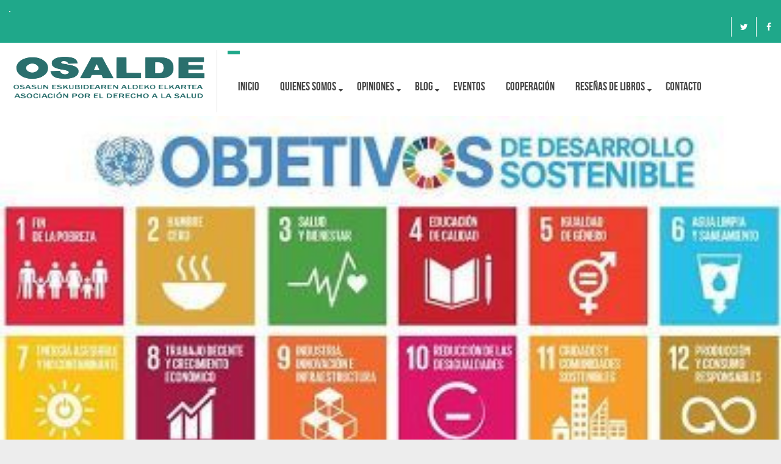

--- FILE ---
content_type: text/html; charset=UTF-8
request_url: https://osalde.org/events/desarrollo-sostenible/?id=12028478&ajaxCalendar=1&mo=5&yr=2024
body_size: 18855
content:
<!DOCTYPE html>
<!--[if IE 7]><html class="ie ie7" lang="es">
<![endif]-->
<!--[if IE 8]><html class="ie ie8" lang="es">
<![endif]-->
<!--[if !(IE 7) | !(IE 8) ]><!--><html lang="es">
<!--<![endif]--><head><script data-no-optimize="1">var litespeed_docref=sessionStorage.getItem("litespeed_docref");litespeed_docref&&(Object.defineProperty(document,"referrer",{get:function(){return litespeed_docref}}),sessionStorage.removeItem("litespeed_docref"));</script> <meta charset="UTF-8"><meta name="viewport" content="width=device-width, initial-scale=1, maximum-scale=1"><link rel="profile" href="http://gmpg.org/xfn/11"><link rel="pingback" href="https://osalde.org/xmlrpc.php"> <script type="litespeed/javascript">var et_site_url='https://osalde.org';var et_post_id='1998';function et_core_page_resource_fallback(a,b){"undefined"===typeof b&&(b=a.sheet.cssRules&&0===a.sheet.cssRules.length);b&&(a.onerror=null,a.onload=null,a.href?a.href=et_site_url+"/?et_core_page_resource="+a.id+et_post_id:a.src&&(a.src=et_site_url+"/?et_core_page_resource="+a.id+et_post_id))}</script><title>Desarrollo sostenible &#8211; OSALDE</title><meta name='robots' content='max-image-preview:large' /><style>img:is([sizes="auto" i], [sizes^="auto," i]) { contain-intrinsic-size: 3000px 1500px }</style><link rel='dns-prefetch' href='//www.googletagmanager.com' /><link rel='dns-prefetch' href='//fonts.googleapis.com' /><link rel="alternate" type="application/rss+xml" title="OSALDE &raquo; Feed" href="https://osalde.org/feed/" /><link rel="alternate" type="application/rss+xml" title="OSALDE &raquo; Feed de los comentarios" href="https://osalde.org/comments/feed/" /><link data-optimized="2" rel="stylesheet" href="https://osalde.org/wp-content/litespeed/css/f7cd0a576b08db17e5e52b4d1d294fb9.css?ver=f9913" /><style id='create-block-campaignblock-style-inline-css' type='text/css'>/*!***************************************************************************************************************************************************************************************************************************************!*\
  !*** css ./node_modules/css-loader/dist/cjs.js??ruleSet[1].rules[4].use[1]!./node_modules/postcss-loader/dist/cjs.js??ruleSet[1].rules[4].use[2]!./node_modules/sass-loader/dist/cjs.js??ruleSet[1].rules[4].use[3]!./src/style.scss ***!
  \***************************************************************************************************************************************************************************************************************************************/
/**
 * The following styles get applied both on the front of your site
 * and in the editor.
 *
 * Replace them with your own styles or remove the file completely.
 */
.wp-block-create-block-campaignblock {
  background-color: white;
  padding: 20px;
  text-align: center;
}

.wp-block-create-block-campaignblock .charitable-logo {
  margin-left: auto;
  margin-right: auto;
  display: table;
}

/*# sourceMappingURL=style-index.css.map*/</style><style id='charitable-campaigns-block-style-inline-css' type='text/css'>/*!***************************************************************************************************************************************************************************************************************************************!*\
  !*** css ./node_modules/css-loader/dist/cjs.js??ruleSet[1].rules[4].use[1]!./node_modules/postcss-loader/dist/cjs.js??ruleSet[1].rules[4].use[2]!./node_modules/sass-loader/dist/cjs.js??ruleSet[1].rules[4].use[3]!./src/style.scss ***!
  \***************************************************************************************************************************************************************************************************************************************/
/**
 * The following styles get applied both on the front of your site
 * and in the editor.
 *
 * Replace them with your own styles or remove the file completely.
 */
 .wp-block-charitable-campaigns-block {
  background-color: white;
  padding: 20px;
  text-align: center;
}
.wp-block-charitable-campaigns-block h5 {
  margin: 0 auto;
  margin-top: 0 !important;
  margin-bottom: 0px !important;
}
.wp-block-charitable-campaigns-block p {
  font-size: 11px;
  line-height: 16px;
  text-align: center;
  font-weight: 400;
  font-family: "Inter var", -apple-system, BlinkMacSystemFont, "Helvetica Neue", Helvetica, sans-serif !important;
}
.wp-block-charitable-campaigns-block .charitable-logo {
  margin-left: auto;
  margin-right: auto;
  display: table;
}
/*# sourceMappingURL=style-index.css.map*/</style><style id='charitable-donations-block-style-inline-css' type='text/css'>/*!***************************************************************************************************************************************************************************************************************************************!*\
  !*** css ./node_modules/css-loader/dist/cjs.js??ruleSet[1].rules[4].use[1]!./node_modules/postcss-loader/dist/cjs.js??ruleSet[1].rules[4].use[2]!./node_modules/sass-loader/dist/cjs.js??ruleSet[1].rules[4].use[3]!./src/style.scss ***!
  \***************************************************************************************************************************************************************************************************************************************/
/**
 * The following styles get applied both on the front of your site
 * and in the editor.
 *
 * Replace them with your own styles or remove the file completely.
 */
 .wp-block-charitable-donations-block {
  background-color: white;
  padding: 20px;
  text-align: center;
}
.wp-block-charitable-donations-block h5 {
  margin: 0 auto;
  margin-top: 0 !important;
  margin-bottom: 0px !important;
}
.wp-block-charitable-donations-block p {
  font-size: 11px;
  line-height: 16px;
  text-align: center;
  font-weight: 400;
  font-family: "Inter var", -apple-system, BlinkMacSystemFont, "Helvetica Neue", Helvetica, sans-serif !important;
}
.wp-block-charitable-donations-block .charitable-logo {
  margin-left: auto;
  margin-right: auto;
  display: table;
}
/*# sourceMappingURL=style-index.css.map*/</style><style id='charitable-donors-block-style-inline-css' type='text/css'>/*!***************************************************************************************************************************************************************************************************************************************!*\
  !*** css ./node_modules/css-loader/dist/cjs.js??ruleSet[1].rules[4].use[1]!./node_modules/postcss-loader/dist/cjs.js??ruleSet[1].rules[4].use[2]!./node_modules/sass-loader/dist/cjs.js??ruleSet[1].rules[4].use[3]!./src/style.scss ***!
  \***************************************************************************************************************************************************************************************************************************************/
/**
 * The following styles get applied both on the front of your site
 * and in the editor.
 *
 * Replace them with your own styles or remove the file completely.
 */
.wp-block-charitable-donors-block {
  background-color: white;
  padding: 20px;
  text-align: center;
}

.wp-block-charitable-donors-block h5 {
  margin: 0 auto;
  margin-top: 0 !important;
  margin-bottom: 0px !important;
}

.wp-block-charitable-donors-block p {
  font-size: 11px;
  line-height: 16px;
  text-align: center;
  font-weight: 400;
  font-family: "Inter var", -apple-system, BlinkMacSystemFont, "Helvetica Neue", Helvetica, sans-serif !important;
}

.wp-block-charitable-donors-block .charitable-logo {
  margin-left: auto;
  margin-right: auto;
  display: table;
}

/*# sourceMappingURL=style-index.css.map*/</style><style id='charitable-donation-button-style-inline-css' type='text/css'>/*!***************************************************************************************************************************************************************************************************************************************!*\
  !*** css ./node_modules/css-loader/dist/cjs.js??ruleSet[1].rules[4].use[1]!./node_modules/postcss-loader/dist/cjs.js??ruleSet[1].rules[4].use[2]!./node_modules/sass-loader/dist/cjs.js??ruleSet[1].rules[4].use[3]!./src/style.scss ***!
  \***************************************************************************************************************************************************************************************************************************************/
/**
 * The following styles get applied both on the front of your site
 * and in the editor.
 *
 * Replace them with your own styles or remove the file completely.
 */
 .wp-block-charitable-donation-button {
  background-color: white;
  padding: 20px;
  text-align: center;
}
.wp-block-charitable-donation-button h5 {
  margin: 0 auto;
  margin-top: 0 !important;
  margin-bottom: 0px !important;
}
.wp-block-charitable-donation-button p {
  font-size: 11px;
  line-height: 16px;
  text-align: center;
  font-weight: 400;
  font-family: "Inter var", -apple-system, BlinkMacSystemFont, "Helvetica Neue", Helvetica, sans-serif !important;
}
.wp-block-charitable-donation-button .charitable-logo {
  margin-left: auto;
  margin-right: auto;
  display: table;
}

/*# sourceMappingURL=style-index.css.map*/</style><style id='charitable-campaign-progress-bar-style-inline-css' type='text/css'>/*!***************************************************************************************************************************************************************************************************************************************!*\
  !*** css ./node_modules/css-loader/dist/cjs.js??ruleSet[1].rules[4].use[1]!./node_modules/postcss-loader/dist/cjs.js??ruleSet[1].rules[4].use[2]!./node_modules/sass-loader/dist/cjs.js??ruleSet[1].rules[4].use[3]!./src/style.scss ***!
  \***************************************************************************************************************************************************************************************************************************************/
/**
 * The following styles get applied both on the front of your site
 * and in the editor.
 *
 * Replace them with your own styles or remove the file completely.
 */
.wp-block-charitable-campaign-progress-bar {
  background-color: white;
  padding: 20px;
  text-align: center;
}

.wp-block-charitable-campaign-progress-bar h5 {
  margin: 0 auto;
  margin-top: 0 !important;
  margin-bottom: 0px !important;
}

.wp-block-charitable-campaign-progress-bar p {
  font-size: 11px;
  line-height: 16px;
  text-align: center;
  font-weight: 400;
  font-family: "Inter var", -apple-system, BlinkMacSystemFont, "Helvetica Neue", Helvetica, sans-serif !important;
}

.wp-block-charitable-campaign-progress-bar .charitable-logo {
  margin-left: auto;
  margin-right: auto;
  display: table;
}

/*# sourceMappingURL=style-index.css.map*/</style><style id='charitable-campaign-stats-style-inline-css' type='text/css'>/*!***************************************************************************************************************************************************************************************************************************************!*\
  !*** css ./node_modules/css-loader/dist/cjs.js??ruleSet[1].rules[4].use[1]!./node_modules/postcss-loader/dist/cjs.js??ruleSet[1].rules[4].use[2]!./node_modules/sass-loader/dist/cjs.js??ruleSet[1].rules[4].use[3]!./src/style.scss ***!
  \***************************************************************************************************************************************************************************************************************************************/
/**
 * The following styles get applied both on the front of your site
 * and in the editor.
 *
 * Replace them with your own styles or remove the file completely.
 */
.wp-block-charitable-campaign-stats {
  background-color: white;
  padding: 20px;
  text-align: center;
}

.wp-block-charitable-campaign-stats h5 {
  margin: 0 auto;
  margin-top: 0 !important;
  margin-bottom: 0px !important;
}

.wp-block-charitable-campaign-stats p {
  font-size: 11px;
  line-height: 16px;
  text-align: center;
  font-weight: 400;
  font-family: "Inter var", -apple-system, BlinkMacSystemFont, "Helvetica Neue", Helvetica, sans-serif !important;
}

.wp-block-charitable-campaign-stats .charitable-logo {
  margin-left: auto;
  margin-right: auto;
  display: table;
}

/*# sourceMappingURL=style-index.css.map*/</style><style id='charitable-my-donations-style-inline-css' type='text/css'>/*!***************************************************************************************************************************************************************************************************************************************!*\
  !*** css ./node_modules/css-loader/dist/cjs.js??ruleSet[1].rules[4].use[1]!./node_modules/postcss-loader/dist/cjs.js??ruleSet[1].rules[4].use[2]!./node_modules/sass-loader/dist/cjs.js??ruleSet[1].rules[4].use[3]!./src/style.scss ***!
  \***************************************************************************************************************************************************************************************************************************************/
/**
 * The following styles get applied both on the front of your site
 * and in the editor.
 *
 * Replace them with your own styles or remove the file completely.
 */
.wp-block-charitable-my-donations {
  background-color: white;
  padding: 20px;
  text-align: center;
}

.wp-block-charitable-my-donations h5 {
  margin: 0 auto;
  margin-top: 0 !important;
  margin-bottom: 0px !important;
}

.wp-block-charitable-my-donations p {
  font-size: 11px;
  line-height: 16px;
  text-align: center;
  font-weight: 400;
  font-family: "Inter var", -apple-system, BlinkMacSystemFont, "Helvetica Neue", Helvetica, sans-serif !important;
}

.wp-block-charitable-my-donations .charitable-logo {
  margin-left: auto;
  margin-right: auto;
  display: table;
}

/*# sourceMappingURL=style-index.css.map*/</style><style id='classic-theme-styles-inline-css' type='text/css'>/*! This file is auto-generated */
.wp-block-button__link{color:#fff;background-color:#32373c;border-radius:9999px;box-shadow:none;text-decoration:none;padding:calc(.667em + 2px) calc(1.333em + 2px);font-size:1.125em}.wp-block-file__button{background:#32373c;color:#fff;text-decoration:none}</style><style id='global-styles-inline-css' type='text/css'>:root{--wp--preset--aspect-ratio--square: 1;--wp--preset--aspect-ratio--4-3: 4/3;--wp--preset--aspect-ratio--3-4: 3/4;--wp--preset--aspect-ratio--3-2: 3/2;--wp--preset--aspect-ratio--2-3: 2/3;--wp--preset--aspect-ratio--16-9: 16/9;--wp--preset--aspect-ratio--9-16: 9/16;--wp--preset--color--black: #000000;--wp--preset--color--cyan-bluish-gray: #abb8c3;--wp--preset--color--white: #ffffff;--wp--preset--color--pale-pink: #f78da7;--wp--preset--color--vivid-red: #cf2e2e;--wp--preset--color--luminous-vivid-orange: #ff6900;--wp--preset--color--luminous-vivid-amber: #fcb900;--wp--preset--color--light-green-cyan: #7bdcb5;--wp--preset--color--vivid-green-cyan: #00d084;--wp--preset--color--pale-cyan-blue: #8ed1fc;--wp--preset--color--vivid-cyan-blue: #0693e3;--wp--preset--color--vivid-purple: #9b51e0;--wp--preset--gradient--vivid-cyan-blue-to-vivid-purple: linear-gradient(135deg,rgba(6,147,227,1) 0%,rgb(155,81,224) 100%);--wp--preset--gradient--light-green-cyan-to-vivid-green-cyan: linear-gradient(135deg,rgb(122,220,180) 0%,rgb(0,208,130) 100%);--wp--preset--gradient--luminous-vivid-amber-to-luminous-vivid-orange: linear-gradient(135deg,rgba(252,185,0,1) 0%,rgba(255,105,0,1) 100%);--wp--preset--gradient--luminous-vivid-orange-to-vivid-red: linear-gradient(135deg,rgba(255,105,0,1) 0%,rgb(207,46,46) 100%);--wp--preset--gradient--very-light-gray-to-cyan-bluish-gray: linear-gradient(135deg,rgb(238,238,238) 0%,rgb(169,184,195) 100%);--wp--preset--gradient--cool-to-warm-spectrum: linear-gradient(135deg,rgb(74,234,220) 0%,rgb(151,120,209) 20%,rgb(207,42,186) 40%,rgb(238,44,130) 60%,rgb(251,105,98) 80%,rgb(254,248,76) 100%);--wp--preset--gradient--blush-light-purple: linear-gradient(135deg,rgb(255,206,236) 0%,rgb(152,150,240) 100%);--wp--preset--gradient--blush-bordeaux: linear-gradient(135deg,rgb(254,205,165) 0%,rgb(254,45,45) 50%,rgb(107,0,62) 100%);--wp--preset--gradient--luminous-dusk: linear-gradient(135deg,rgb(255,203,112) 0%,rgb(199,81,192) 50%,rgb(65,88,208) 100%);--wp--preset--gradient--pale-ocean: linear-gradient(135deg,rgb(255,245,203) 0%,rgb(182,227,212) 50%,rgb(51,167,181) 100%);--wp--preset--gradient--electric-grass: linear-gradient(135deg,rgb(202,248,128) 0%,rgb(113,206,126) 100%);--wp--preset--gradient--midnight: linear-gradient(135deg,rgb(2,3,129) 0%,rgb(40,116,252) 100%);--wp--preset--font-size--small: 13px;--wp--preset--font-size--medium: 20px;--wp--preset--font-size--large: 36px;--wp--preset--font-size--x-large: 42px;--wp--preset--spacing--20: 0.44rem;--wp--preset--spacing--30: 0.67rem;--wp--preset--spacing--40: 1rem;--wp--preset--spacing--50: 1.5rem;--wp--preset--spacing--60: 2.25rem;--wp--preset--spacing--70: 3.38rem;--wp--preset--spacing--80: 5.06rem;--wp--preset--shadow--natural: 6px 6px 9px rgba(0, 0, 0, 0.2);--wp--preset--shadow--deep: 12px 12px 50px rgba(0, 0, 0, 0.4);--wp--preset--shadow--sharp: 6px 6px 0px rgba(0, 0, 0, 0.2);--wp--preset--shadow--outlined: 6px 6px 0px -3px rgba(255, 255, 255, 1), 6px 6px rgba(0, 0, 0, 1);--wp--preset--shadow--crisp: 6px 6px 0px rgba(0, 0, 0, 1);}:where(.is-layout-flex){gap: 0.5em;}:where(.is-layout-grid){gap: 0.5em;}body .is-layout-flex{display: flex;}.is-layout-flex{flex-wrap: wrap;align-items: center;}.is-layout-flex > :is(*, div){margin: 0;}body .is-layout-grid{display: grid;}.is-layout-grid > :is(*, div){margin: 0;}:where(.wp-block-columns.is-layout-flex){gap: 2em;}:where(.wp-block-columns.is-layout-grid){gap: 2em;}:where(.wp-block-post-template.is-layout-flex){gap: 1.25em;}:where(.wp-block-post-template.is-layout-grid){gap: 1.25em;}.has-black-color{color: var(--wp--preset--color--black) !important;}.has-cyan-bluish-gray-color{color: var(--wp--preset--color--cyan-bluish-gray) !important;}.has-white-color{color: var(--wp--preset--color--white) !important;}.has-pale-pink-color{color: var(--wp--preset--color--pale-pink) !important;}.has-vivid-red-color{color: var(--wp--preset--color--vivid-red) !important;}.has-luminous-vivid-orange-color{color: var(--wp--preset--color--luminous-vivid-orange) !important;}.has-luminous-vivid-amber-color{color: var(--wp--preset--color--luminous-vivid-amber) !important;}.has-light-green-cyan-color{color: var(--wp--preset--color--light-green-cyan) !important;}.has-vivid-green-cyan-color{color: var(--wp--preset--color--vivid-green-cyan) !important;}.has-pale-cyan-blue-color{color: var(--wp--preset--color--pale-cyan-blue) !important;}.has-vivid-cyan-blue-color{color: var(--wp--preset--color--vivid-cyan-blue) !important;}.has-vivid-purple-color{color: var(--wp--preset--color--vivid-purple) !important;}.has-black-background-color{background-color: var(--wp--preset--color--black) !important;}.has-cyan-bluish-gray-background-color{background-color: var(--wp--preset--color--cyan-bluish-gray) !important;}.has-white-background-color{background-color: var(--wp--preset--color--white) !important;}.has-pale-pink-background-color{background-color: var(--wp--preset--color--pale-pink) !important;}.has-vivid-red-background-color{background-color: var(--wp--preset--color--vivid-red) !important;}.has-luminous-vivid-orange-background-color{background-color: var(--wp--preset--color--luminous-vivid-orange) !important;}.has-luminous-vivid-amber-background-color{background-color: var(--wp--preset--color--luminous-vivid-amber) !important;}.has-light-green-cyan-background-color{background-color: var(--wp--preset--color--light-green-cyan) !important;}.has-vivid-green-cyan-background-color{background-color: var(--wp--preset--color--vivid-green-cyan) !important;}.has-pale-cyan-blue-background-color{background-color: var(--wp--preset--color--pale-cyan-blue) !important;}.has-vivid-cyan-blue-background-color{background-color: var(--wp--preset--color--vivid-cyan-blue) !important;}.has-vivid-purple-background-color{background-color: var(--wp--preset--color--vivid-purple) !important;}.has-black-border-color{border-color: var(--wp--preset--color--black) !important;}.has-cyan-bluish-gray-border-color{border-color: var(--wp--preset--color--cyan-bluish-gray) !important;}.has-white-border-color{border-color: var(--wp--preset--color--white) !important;}.has-pale-pink-border-color{border-color: var(--wp--preset--color--pale-pink) !important;}.has-vivid-red-border-color{border-color: var(--wp--preset--color--vivid-red) !important;}.has-luminous-vivid-orange-border-color{border-color: var(--wp--preset--color--luminous-vivid-orange) !important;}.has-luminous-vivid-amber-border-color{border-color: var(--wp--preset--color--luminous-vivid-amber) !important;}.has-light-green-cyan-border-color{border-color: var(--wp--preset--color--light-green-cyan) !important;}.has-vivid-green-cyan-border-color{border-color: var(--wp--preset--color--vivid-green-cyan) !important;}.has-pale-cyan-blue-border-color{border-color: var(--wp--preset--color--pale-cyan-blue) !important;}.has-vivid-cyan-blue-border-color{border-color: var(--wp--preset--color--vivid-cyan-blue) !important;}.has-vivid-purple-border-color{border-color: var(--wp--preset--color--vivid-purple) !important;}.has-vivid-cyan-blue-to-vivid-purple-gradient-background{background: var(--wp--preset--gradient--vivid-cyan-blue-to-vivid-purple) !important;}.has-light-green-cyan-to-vivid-green-cyan-gradient-background{background: var(--wp--preset--gradient--light-green-cyan-to-vivid-green-cyan) !important;}.has-luminous-vivid-amber-to-luminous-vivid-orange-gradient-background{background: var(--wp--preset--gradient--luminous-vivid-amber-to-luminous-vivid-orange) !important;}.has-luminous-vivid-orange-to-vivid-red-gradient-background{background: var(--wp--preset--gradient--luminous-vivid-orange-to-vivid-red) !important;}.has-very-light-gray-to-cyan-bluish-gray-gradient-background{background: var(--wp--preset--gradient--very-light-gray-to-cyan-bluish-gray) !important;}.has-cool-to-warm-spectrum-gradient-background{background: var(--wp--preset--gradient--cool-to-warm-spectrum) !important;}.has-blush-light-purple-gradient-background{background: var(--wp--preset--gradient--blush-light-purple) !important;}.has-blush-bordeaux-gradient-background{background: var(--wp--preset--gradient--blush-bordeaux) !important;}.has-luminous-dusk-gradient-background{background: var(--wp--preset--gradient--luminous-dusk) !important;}.has-pale-ocean-gradient-background{background: var(--wp--preset--gradient--pale-ocean) !important;}.has-electric-grass-gradient-background{background: var(--wp--preset--gradient--electric-grass) !important;}.has-midnight-gradient-background{background: var(--wp--preset--gradient--midnight) !important;}.has-small-font-size{font-size: var(--wp--preset--font-size--small) !important;}.has-medium-font-size{font-size: var(--wp--preset--font-size--medium) !important;}.has-large-font-size{font-size: var(--wp--preset--font-size--large) !important;}.has-x-large-font-size{font-size: var(--wp--preset--font-size--x-large) !important;}
:where(.wp-block-post-template.is-layout-flex){gap: 1.25em;}:where(.wp-block-post-template.is-layout-grid){gap: 1.25em;}
:where(.wp-block-columns.is-layout-flex){gap: 2em;}:where(.wp-block-columns.is-layout-grid){gap: 2em;}
:root :where(.wp-block-pullquote){font-size: 1.5em;line-height: 1.6;}</style> <script id="charitable-sessions-js-extra" type="litespeed/javascript">var CHARITABLE_SESSION={"ajaxurl":"https:\/\/osalde.org\/wp-admin\/admin-ajax.php","id":"","cookie_name":"charitable_session","expiration":"86400","expiration_variant":"82800","secure":"","cookie_path":"\/","cookie_domain":"","generated_id":"677f7a3e3904021c2abdb2be85f1e3f8","disable_cookie":""}</script> <script type="litespeed/javascript" data-src="https://osalde.org/wp-includes/js/jquery/jquery.min.js" id="jquery-core-js"></script> <script id="layerslider-utils-js-extra" type="litespeed/javascript">var LS_Meta={"v":"7.8.0","fixGSAP":"1"}</script> <script type="litespeed/javascript" data-src="https://osalde.org/wp-content/plugins/LayerSlider/assets/static/layerslider/js/layerslider.kreaturamedia.jquery.js" id="layerslider-js"></script> <script id="jquery-ui-datepicker-js-after" type="litespeed/javascript">jQuery(function(jQuery){jQuery.datepicker.setDefaults({"closeText":"Cerrar","currentText":"Hoy","monthNames":["enero","febrero","marzo","abril","mayo","junio","julio","agosto","septiembre","octubre","noviembre","diciembre"],"monthNamesShort":["Ene","Feb","Mar","Abr","May","Jun","Jul","Ago","Sep","Oct","Nov","Dic"],"nextText":"Siguiente","prevText":"Anterior","dayNames":["domingo","lunes","martes","mi\u00e9rcoles","jueves","viernes","s\u00e1bado"],"dayNamesShort":["Dom","Lun","Mar","Mi\u00e9","Jue","Vie","S\u00e1b"],"dayNamesMin":["D","L","M","X","J","V","S"],"dateFormat":"d MM, yy","firstDay":1,"isRTL":!1})})</script> <script id="events-manager-js-extra" type="litespeed/javascript">var EM={"ajaxurl":"https:\/\/osalde.org\/wp-admin\/admin-ajax.php","locationajaxurl":"https:\/\/osalde.org\/wp-admin\/admin-ajax.php?action=locations_search","firstDay":"1","locale":"es","dateFormat":"yy-mm-dd","ui_css":"https:\/\/osalde.org\/wp-content\/plugins\/events-manager\/includes\/css\/jquery-ui\/build.min.css","show24hours":"1","is_ssl":"1","autocomplete_limit":"10","calendar":{"breakpoints":{"small":560,"medium":908,"large":!1}},"phone":"","datepicker":{"format":"d\/m\/Y","locale":"es"},"search":{"breakpoints":{"small":650,"medium":850,"full":!1}},"url":"https:\/\/osalde.org\/wp-content\/plugins\/events-manager","assets":{"input.em-uploader":{"js":{"em-uploader":{"url":"https:\/\/osalde.org\/wp-content\/plugins\/events-manager\/includes\/js\/em-uploader.js?v=7.2.2.1","event":"em_uploader_ready"}}},".em-event-editor":{"js":{"event-editor":{"url":"https:\/\/osalde.org\/wp-content\/plugins\/events-manager\/includes\/js\/events-manager-event-editor.js?v=7.2.2.1","event":"em_event_editor_ready"}},"css":{"event-editor":"https:\/\/osalde.org\/wp-content\/plugins\/events-manager\/includes\/css\/events-manager-event-editor.min.css?v=7.2.2.1"}},".em-recurrence-sets, .em-timezone":{"js":{"luxon":{"url":"luxon\/luxon.js?v=7.2.2.1","event":"em_luxon_ready"}}},".em-booking-form, #em-booking-form, .em-booking-recurring, .em-event-booking-form":{"js":{"em-bookings":{"url":"https:\/\/osalde.org\/wp-content\/plugins\/events-manager\/includes\/js\/bookingsform.js?v=7.2.2.1","event":"em_booking_form_js_loaded"}}},"#em-opt-archetypes":{"js":{"archetypes":"https:\/\/osalde.org\/wp-content\/plugins\/events-manager\/includes\/js\/admin-archetype-editor.js?v=7.2.2.1","archetypes_ms":"https:\/\/osalde.org\/wp-content\/plugins\/events-manager\/includes\/js\/admin-archetypes.js?v=7.2.2.1","qs":"qs\/qs.js?v=7.2.2.1"}}},"cached":"1","txt_search":"Buscar","txt_searching":"Buscando...","txt_loading":"Cargando..."}</script> <!--[if lt IE 9]> <script type="text/javascript" src="https://osalde.org/wp-content/themes/theneeds/frontend/js/html5shive.js" id="html5shiv-js"></script> <![endif]--> <script type="litespeed/javascript" data-src="https://www.googletagmanager.com/gtag/js?id=GT-W6VMQCQ" id="google_gtagjs-js"></script> <script id="google_gtagjs-js-after" type="litespeed/javascript">window.dataLayer=window.dataLayer||[];function gtag(){dataLayer.push(arguments)}
gtag("set","linker",{"domains":["osalde.org"]});gtag("js",new Date());gtag("set","developer_id.dZTNiMT",!0);gtag("config","GT-W6VMQCQ")</script> <script id="utils-js-extra" type="litespeed/javascript">var userSettings={"url":"\/","uid":"0","time":"1762684483","secure":"1"}</script> <script></script><meta name="generator" content="Powered by LayerSlider 7.8.0 - Build Heros, Sliders, and Popups. Create Animations and Beautiful, Rich Web Content as Easy as Never Before on WordPress." /><link rel="https://api.w.org/" href="https://osalde.org/wp-json/" /><link rel="EditURI" type="application/rsd+xml" title="RSD" href="https://osalde.org/xmlrpc.php?rsd" /><link rel="canonical" href="https://osalde.org/events/desarrollo-sostenible/" /><link rel='shortlink' href='https://osalde.org/?p=1998' /><link rel="alternate" title="oEmbed (JSON)" type="application/json+oembed" href="https://osalde.org/wp-json/oembed/1.0/embed?url=https%3A%2F%2Fosalde.org%2Fevents%2Fdesarrollo-sostenible%2F" /><link rel="alternate" title="oEmbed (XML)" type="text/xml+oembed" href="https://osalde.org/wp-json/oembed/1.0/embed?url=https%3A%2F%2Fosalde.org%2Fevents%2Fdesarrollo-sostenible%2F&#038;format=xml" /> <script type="litespeed/javascript">var ajaxurl='https://osalde.org/wp-admin/admin-ajax.php'</script> <meta name="generator" content="Site Kit by Google 1.165.0" /><link rel="preload" href="https://osalde.org/wp-content/plugins/bloom/core/admin/fonts/modules.ttf" as="font" crossorigin="anonymous"> <script type="text/JavaScript">var ajaxurl = 'https://osalde.org/wp-admin/admin-ajax.php';
		var directory_url = 'https://osalde.org/wp-content/themes/theneeds';</script> <style type="text/css">body, .main-content{background:;}body h1{ font-size:72px !important; }body h2{ font-size:52px !important; }body h3{ font-size:30px !important; }body h4{ font-size:26px !important; }body h5{ font-size:20px !important; }body h6{ font-size:18px !important; }body p{font-size:14px !important;}body p { font-family:"Roboto" !important;}h1, h2, h3, h4, h5, h6{}#nav{font-family:"Open Sans",sans-serif;}</style><style id="stylesheet">::selection {

			background: #1fa88a; /* Safari */

			color:#fff;

		}

		::-moz-selection {

			background: #1fa88a; /* Firefox */

			color:#fff;

		}
		 
		{
			background-color:#1fa88a; 

			color:#fff;

		}.top-bar .holder, .top-bar .holder:before, #nav li:hover > a, #nav li ul li a:hover, #nav li ul li:hover > a, .search-box, .top-bar .left-box .dropdown-menu li a:hover, .welcome-section .box:hover .icon-col:before, .donate-goal-box .progress-bar, .causes-style-1 .owl-theme .owl-dots .owl-dot.active span, .causes-style-1 .owl-theme .owl-dots .owl-dot:hover span, .event-style-1 .bx-wrapper .bx-pager.bx-default-pager a:hover, .event-style-1 .bx-wrapper .bx-pager.bx-default-pager a.active, .event-style-1 a.plus, .style-1 .text-box:before, .testimonial-style-1 .owl-theme .owl-dots .owl-dot.active span, .testimonial-style-1 .owl-theme .owl-dots .owl-dot:hover span, .team-social-box-1, .team-style-1 .box .text-box, .team-style-1 .box .team-social-box-1 ul li a:hover, .project-style-1 .owl-theme .owl-controls .owl-nav [class*="owl-"]:hover, .testimonial-style-2 .bx-wrapper .bx-pager.bx-default-pager a:hover, .testimonial-style-2 .bx-wrapper .bx-pager.bx-default-pager a.active, .shop-style-1 .box .text-box a.like:hover, .inner-header .top-bar, #filter li a:hover, #filter .current, #filter li a.selected, .pagination-box .pagination > li > a:hover, .pagination-box .pagination > li > span:hover, .pagination-box .pagination > li > a:focus, .pagination-box .pagination > li > span:focus, .pagination-box .pagination li.active a, .gallery-section .thumb .caption:before, .gallery-section .thumb .caption:after, .review-section .nav-tabs > li.active > a, .review-section .nav-tabs > li.active > a:hover, .review-section .nav-tabs > li.active > a:focus, .shop-slider .owl-theme .owl-dots .owl-dot.active span, .shop-slider .owl-theme .owl-dots .owl-dot:hover span, .team-style-2 .box, .coming-soon .countdown-amount:before, .coming-soon .inner a.btn-style-1:after, input.radio:checked + label > span.show-hover, .testimonial-style-3 .owl-theme .owl-dots .owl-dot.active span, .testimonial-style-3 .owl-theme .owl-dots .owl-dot:hover span, .style-1 .frame .sticky, .recent-news .owl-theme .owl-controls .owl-nav [class*="owl-"]:hover, .news-grid blockquote, .share-row ul li a:hover, .event-timer .countdown-section, .logo-row .navbar-toggle, .logo-row .navbar-inverse .navbar-toggle:hover, .logo-row .navbar-inverse .navbar-toggle:focus, a.btn-style-1, .logo-row a.btn-donate, .donate-goal-box a.btn-style-1:after, .event-style-1-box .right-box a.btn-detail:after, .event-style-1-box:hover a.btn-detail, .join-form input[type="submit"], .newsletter-box form button[type="submit"], .comment-box input[type="submit"], .coming-soon .inner form input[type="submit"], .form-row input[type="submit"], .sidebar-box .newsletter-box-2 form button[type="submit"], .contact-row form input[type="submit"], .contact-form form input[type="submit"],.top-bar .holder:after{
				
			background-color:#1fa88a; 
		}.heading-style-1 span.title, .heading-style-1 em, .welcome-section .box .icon-col, .welcome-section .box .icon-col:before, .welcome-section .box:hover .text-col h4 a, .causes-style-1 .box .text-box a.link .fa, .causes-goal-box strong.amount, .pie-title-center b, .event-style-1-box a.link .fa, .event-style-1-box .left-box p a:hover, .event-style-1-box:hover strong.date, .style-1 a.link .fa, .style-1 a.btn-more, .style-1:hover, .team-style-1 .box:hover .team-social-box-1 ul li a, .team-style-1 .box:hover .text-box h4 a, .team-style-1 .box:hover .text-box em.disp, .event-widget strong.date, .event-widget ul li:hover span.time, .tweets-box p a, .tweets-box .fa, .tweets-box span.time, .copyrights-section strong.copy a:hover, .project-style-1 .box .outer .text-box strong.month, .project-style-1 .box:hover .text-box h3 a, .shop-style-1 .box .text-box span.price, .shop-style-1 .box .text-box a.like, .shop-style-1 .box:hover .text-box h3 a, .shop-style-1 .box:hover span.cut-price, .project-3-col .text-box strong.month, .error-section .inner h1, .error-section .inner strong.title, .error-section .inner form button[type="submit"], .gallery-section .thumb .inner a.link:hover, .rating li a, .team-social-box-2 ul li a:hover, .coming-soon .countdown-amount, .coming-soon .countdown-period, .coming-soon .inner a.btn-style-1, .style-1:hover .text-box h3 a, .link-post a.link-text, .sidebar-box form button[type="submit"], .recent-widget .text-col span.date .fa, .recent-news .owl-next:before, .recent-news .owl-prev:before, .upcoming-event-widget .date-box, .sidebar-box .box a, .sidebar-box .box .fa, .sidebar-box .box span, .upcoming-event-widget .text-col a:hover, .recent-widget .text-col a:hover, .address-box ul li .fa, .address-box ul li:hover p, .address-box ul li:hover p a, .heading-col h2 span, .address-col ul li .fa, .address-col ul li:hover p, .address-col ul li:hover p a,.tags a, .cp-categories a

		{

			color:#1fa88a; 

		}.event-style-1-box:hover strong.date, .coming-soon .countdown-section:after, .logo-row .navbar-toggle, .logo-row .navbar-inverse .navbar-toggle:hover, .logo-row .navbar-inverse .navbar-toggle:focus,.tags a, .cp-categories a

		{

			border-color:#1fa88a; 

		}#inner-banner {background: #000 url(https://osalde.org/wp-content/themes/theneeds/images/inner-banner.jpg) no-repeat left top/cover }</style><style id="charitable-highlight-colour-styles">.campaign-raised .amount,.campaign-figures .amount,.donors-count,.time-left,.charitable-form-field a:not(.button),.charitable-form-fields .charitable-fieldset a:not(.button),.charitable-notice,.charitable-notice .errors a {color:;}#charitable-donation-form .charitable-notice {border-color:;}.campaign-progress-bar .bar,.donate-button,.charitable-donation-form .donation-amount.selected,.charitable-donation-amount-form .donation-amount.selected { background-color:#f89d35; }.charitable-donation-form .donation-amount.selected,.charitable-donation-amount-form .donation-amount.selected,.charitable-notice,.charitable-drag-drop-images li:hover a.remove-image,.supports-drag-drop .charitable-drag-drop-dropzone.drag-over { border-color:#f89d35; }</style><style type="text/css">#site-title a { color:#34e5b0; } 
			   body { background-color:#ededed; }</style><meta name="generator" content="Powered by WPBakery Page Builder - drag and drop page builder for WordPress."/><style type="text/css" id="custom-background-css">body.custom-background { background-color: #ededed; }</style><style media="screen">.wpglobus_flag_es{background-image:url(https://osalde.org/wp-content/plugins/wpglobus/flags/es.png)}</style><link rel="alternate" hreflang="es-ES" href="https://osalde.org/events/desarrollo-sostenible/?id=12028478&#038;ajaxCalendar=1&#038;mo=5&#038;yr=2024" /><link rel="icon" href="https://osalde.org/wp-content/uploads/2021/07/cropped-osalde_favicon-32x32.png" sizes="32x32" /><link rel="icon" href="https://osalde.org/wp-content/uploads/2021/07/cropped-osalde_favicon-192x192.png" sizes="192x192" /><link rel="apple-touch-icon" href="https://osalde.org/wp-content/uploads/2021/07/cropped-osalde_favicon-180x180.png" /><meta name="msapplication-TileImage" content="https://osalde.org/wp-content/uploads/2021/07/cropped-osalde_favicon-270x270.png" /><style type="text/css" id="wp-custom-css">/*
Puedes añadir tu propio CSS aquí.

.custom-donation-input{
text-color:black !important;
}
.input{
text-color:black !important;
}
#input.custom-donation-input{
text-color:black !important;
}
input.custom-donation-input{
text-color:black !important;
}
input {
    -webkit-appearance: textfield;
    background-color: #999999 !important;
    -webkit-rtl-ordering: logical;
    user-select: text;
    cursor: auto;
    padding: 1px;
    border-width: 2px;
    border-style: inset;
    border-color: initial;
    border-image: initial;
}
.input {
    -webkit-appearance: textfield;
    background-color: #999999 !important;
    -webkit-rtl-ordering: logical;
    user-select: text;
    cursor: auto;
    padding: 1px;
    border-width: 2px;
    border-style: inset;
    border-color: initial;
    border-image: initial;
}

Haz clic en el icono de ayuda de arriba para averiguar más.
*/

.logo-row .holder::before {
    right: -381px !important;

}
strong.logo {
    margin: 12px 17px 5px 5px;
}
.dropdown-toggle {
	display:none !important
}
#nav li a {
  font: 19px 'bebas_neueregular';
}
div .search-box {
	display: none;
}</style><noscript><style>.wpb_animate_when_almost_visible { opacity: 1; }</style></noscript></head><body class="event-template-default single single-event postid-1998 custom-background et_bloom theneeds_full_width inner_page_cp  wpb-js-composer js-comp-ver-8.1 vc_responsive"><div id="wrapper" class="theme-style-1"><header id="header" class = "inner-header"><section class="top-bar"><div class="container"><div class="holder"><div class="row"><div class="col-md-7"><div class="left-box"><ul><li><div class="dropdown">
<button class="dropdown-toggle" type="button" id="dropdownMenu1" data-toggle="dropdown" aria-haspopup="true" aria-expanded="true"> <i class="fa fa-globe" aria-hidden="true"></i> Language: ENG  <i class="fa fa-angle-down" aria-hidden="true"></i> </button><ul class="dropdown-menu"></ul></div></li></ul></div></div><div class="col-md-5"><div class="right-box"><div class="login-box"></div><div class="topbar-social"><ul><li><a data-rel='tooltip' href="https://twitter.com/OSALDE_OP" title="Twitter"><i class="fa fa-twitter"></i></a></li><li><a data-rel='tooltip' href="https://www.facebook.com/OP.osalde/" title="Facebook"><i class="fa fa-facebook"></i></a></li></ul></div></div></div></div></div></div></section><section class="logo-row"><div class="container"><div class="holder"> <strong class="logo">
<a href="https://osalde.org/">
<img data-lazyloaded="1" src="[data-uri]" width="350" height="96" data-src="https://osalde.org/wp-content/uploads/2020/08/logo-osalde-35-urte-350-96.png" alt="OSALDE">
</a>
</strong><nav class="navbar navbar-inverse"><div class="navbar-header">
<button type="button" class="navbar-toggle collapsed" data-toggle="collapse" data-target="#navbar" aria-expanded="false" aria-controls="navbar">
<span class="sr-only">Toggle navigation</span>
<span class="icon-bar"></span>
<span class="icon-bar"></span>
<span class="icon-bar"></span>
</button></div><div id="navbar" class="collapse navbar-collapse"><div id="default-menu" class="header-menu"><ul id="nav" class="navbar-nav"><li id="menu-item-773" class="menu-item menu-item-type-post_type menu-item-object-page menu-item-home menu-item-773"><a href="https://osalde.org/">Inicio</a></li><li id="menu-item-2313" class="menu-item menu-item-type-custom menu-item-object-custom menu-item-has-children menu-item-2313"><a href="http://osalde.org/asociacion-por-el-derecho-a-la-salud/osalde-nuestro-compromiso/">Quienes Somos</a><ul class="sub-menu"><li id="menu-item-9514" class="menu-item menu-item-type-post_type menu-item-object-page menu-item-9514"><a href="https://osalde.org/quienes-somos-2-2/osalde-nuestro-compromiso/">Nuestro compromiso</a></li><li id="menu-item-14956" class="menu-item menu-item-type-post_type menu-item-object-page menu-item-14956"><a href="https://osalde.org/junta-directiva-prueba-nueva/">Junta Directiva de Osalde</a></li><li id="menu-item-2012" class="menu-item menu-item-type-post_type menu-item-object-page menu-item-2012"><a href="https://osalde.org/actas-junta-directiva/">Actas Junta Directiva</a></li><li id="menu-item-7876" class="menu-item menu-item-type-post_type menu-item-object-page menu-item-7876"><a href="https://osalde.org/editoriales-osalde/">Editoriales Osalde</a></li><li id="menu-item-5308" class="menu-item menu-item-type-post_type menu-item-object-page menu-item-privacy-policy menu-item-5308"><a rel="privacy-policy" href="https://osalde.org/quienes-somos-2-2/politica-de-privacidad/">Política de privacidad</a></li></ul></li><li id="menu-item-7641" class="menu-item menu-item-type-post_type menu-item-object-page menu-item-has-children menu-item-7641"><a href="https://osalde.org/editoriales-osalde/">OPINIONES</a><ul class="sub-menu"><li id="menu-item-17660" class="menu-item menu-item-type-taxonomy menu-item-object-category menu-item-17660"><a href="https://osalde.org/category/memoria/editorial/">Editorial</a></li><li id="menu-item-9635" class="menu-item menu-item-type-custom menu-item-object-custom menu-item-9635"><a href="https://osalde.org/opiniones__trashed/opiniones/">Opiniones</a></li></ul></li><li id="menu-item-684" class="menu-item menu-item-type-post_type menu-item-object-page menu-item-has-children menu-item-684"><a href="https://osalde.org/blog-posts-2/">BLOG</a><ul class="sub-menu"><li id="menu-item-9979" class="menu-item menu-item-type-custom menu-item-object-custom menu-item-9979"><a href="https://osalde.org/listado-de-entradas-recientes/">Listado de entradas recientes</a></li><li id="menu-item-12916" class="menu-item menu-item-type-post_type menu-item-object-page menu-item-12916"><a href="https://osalde.org/entradas-del-blog-por-categorias/">Entradas por categorías</a></li></ul></li><li id="menu-item-18041" class="menu-item menu-item-type-post_type menu-item-object-page menu-item-18041"><a href="https://osalde.org/eventos-2/">Eventos</a></li><li id="menu-item-15713" class="menu-item menu-item-type-post_type menu-item-object-page menu-item-15713"><a href="https://osalde.org/recent-projects/">Cooperación</a></li><li id="menu-item-12981" class="menu-item menu-item-type-post_type menu-item-object-page menu-item-has-children menu-item-12981"><a href="https://osalde.org/resena-de-libros-2-2-3/">Reseñas de libros</a><ul class="sub-menu"><li id="menu-item-13684" class="menu-item menu-item-type-post_type menu-item-object-page menu-item-13684"><a href="https://osalde.org/libros-osalde/">Libros Osalde</a></li></ul></li><li id="menu-item-749" class="menu-item menu-item-type-post_type menu-item-object-page menu-item-749"><a href="https://osalde.org/quienes-somos-2-2/contact-us/">Contacto</a></li></ul></div></div></nav><div class="search-box"><div class="dropdown">
<button class="dropdown-toggle" id="dropdownMenu2" data-toggle="dropdown" aria-haspopup="true" aria-expanded="true">
<i class="fa fa-search" aria-hidden="true"></i>
</button><ul class="dropdown-menu"><li><form method="get" action="https://osalde.org/">
<input name="s" type="text" value="" placeholder="Enter Your Search" required></form></li></ul></div></div></div></div></section></header><div class="cp-main-content"><section class="blog-style-1 news-grid news-detail"><div class="container"><div class="row"><div id="1998" class="col-md-9 col-sm-8 "><div class="style-1"><div class="frame"> <img data-lazyloaded="1" src="[data-uri]" width="380" height="229" data-src="https://osalde.org/wp-content/uploads/2017/11/ODS-objetivos-desarrollo-sostenible.jpg" class="attachment-850x450 size-850x450 wp-post-image" alt="" decoding="async" fetchpriority="high" data-srcset="https://osalde.org/wp-content/uploads/2017/11/ODS-objetivos-desarrollo-sostenible.jpg 380w, https://osalde.org/wp-content/uploads/2017/11/ODS-objetivos-desarrollo-sostenible-300x181.jpg 300w" data-sizes="(max-width: 380px) 100vw, 380px" /><div class="event-timer"><div class="defaultCountdown1998"></div></div></div><div class="text-box"><h3>Desarrollo sostenible</h3><div class="clearfix"><div class="btn-row">
<a class="link"><i class="fa fa-user" aria-hidden="true"></i>Redacción web</a>
<a class="link"><i class="fa fa-clock-o" aria-hidden="true"></i>
16 Nov, 2017
</a>
<a class="link"><i class="fa fa-map-marker" aria-hidden="true"></i>Getxo Elkartegia, Areeta (Bizkaia)</a></div></div><div class = "the-content"><div class="vc_row wpb_row vc_row-fluid"><div class="wpb_column vc_column_container vc_col-sm-12"><div class="vc_column-inner"><div class="wpb_wrapper"><div class="wpb_text_column wpb_content_element" ><div class="wpb_wrapper"><h3>Jornada EDLS para la promoción y difusión de los Objetivos de Desarrollo Sostenible</h3><p>Euskal Fondoa, PLATFORMA y el Ayuntamiento de Getxo (Bizkaia) organizan esta jornada el próximo 16 de noviembre en Getxo Elkartegia (Areeta)  con la mirada puesta en la difusión y promoción del  ODS17  (Revitalizar la Alianza Mundial para el Desarrollo Sostenible) en Euskal Herria.</p><p>Euskal Fondoa, PLATFORMA y el Ayuntamiento de Getxo (Bizkaia) organizan esta jornada el próximo 16 de noviembre en Getxo Elkartegia (Areeta)  con la mirada puesta en la difusión y promoción del  ODS17  (Revitalizar la Alianza Mundial para el Desarrollo Sostenible) en Euskal Herria.</p><p><a href="http://euskalfondoa.org/files/galeria/files/EDLS%202017%20PROGRAMAes.pdf">Programa</a></p></p></div></p></div></div></div></div></div></div><div class="share-row"> <strong class="title">Share:</strong><ul><li><a href="http://www.facebook.com/share.php?u=http://osalde.org/events/desarrollo-sostenible/?id=12028478&#038;ajaxCalendar=1&#038;mo=5&#038;yr=2024"><i class="fa fa-facebook"></i></a></li><li><a href="http://twitter.com/home?status=Desarrollo%20sostenible%20-%20http://osalde.org/events/desarrollo-sostenible/?id=12028478&#038;ajaxCalendar=1&#038;mo=5&#038;yr=2024"><i class="fa fa-twitter"></i></a></li><li><a href="http://delicious.com/post?url=http://osalde.org/events/desarrollo-sostenible/?id=12028478&#038;ajaxCalendar=1&#038;mo=5&#038;yr=2024&#038;title=Desarrollo%20sostenible"><i class="fa fa-delicious"></i></a></li><li><a href="https://plus.google.com/share?url=http://osalde.org/events/desarrollo-sostenible/?id=12028478&#038;ajaxCalendar=1&#038;mo=5&#038;yr=2024"><i class="fa fa-google-plus"></i></a></li><li><a href="http://reddit.com/submit?url=http://osalde.org/events/desarrollo-sostenible/?id=12028478&#038;ajaxCalendar=1&#038;mo=5&#038;yr=2024&#038;title=Desarrollo%20sostenible"><i class="fa fa-reddit-alien"></i></a></li><li><a href="http://www.linkedin.com/shareArticle?mini=true&#038;url=http://osalde.org/events/desarrollo-sostenible/?id=12028478&#038;ajaxCalendar=1&#038;mo=5&#038;yr=2024"><i class="fa fa-linkedin"></i></a></li></ul></div><div class="event-booking-form">
<strong class="title booking-form-title">Booking Form</strong><div class="search-form"><div id="em-booking" class="em-booking css-booking"></div></div></div><div class="comment-box"></div></div></div> <script type="litespeed/javascript">jQuery(function(){"use strict";var austDay=new Date();austDay=new Date(2017,11-1,16,10)
jQuery('.defaultCountdown1998').countdown({labels:['YRS','MNTH','Weeks','Days','HRS','MIN','SEC'],until:austDay});jQuery('#year').text(austDay.getFullYear())})</script> </div><div class="col-md-3 col-sm-4 content_sidebar sidebar side-bar"><div class="widget sidebar-box sidebar-recent-post widget_em_calendar"><h3>Calendario</h3><div class="em em-view-container" id="em-view-12028478" data-view="calendar"><div class="em pixelbones em-calendar preview-modal responsive-dateclick-modal size-small" data-scope="all" data-preview-tooltips-trigger="" id="em-calendar-12028478" data-view-id="12028478" data-view-type="calendar" data-month="5" data-year="2024" data-timezone=""><section class="em-cal-nav em-cal-nav-normal"><div class="month input"><form action="" method="get">
<input type="month" class="em-month-picker" value="2024-05" data-month-value="mayo 2024">
<span class="toggle"></span></form></div><div class="month-nav input">
<a class="em-calnav em-calnav-prev" href="/events/desarrollo-sostenible/?ajaxCalendar=1&#038;mo=4&#038;yr=2024" data-disabled="0" >
<svg viewBox="0 0 15 15" xmlns="http://www.w3.org/2000/svg"><path d="M10 14L3 7.5L10 1" stroke="#555" stroke-linecap="square"></path></svg>
</a>
<a href="/events/desarrollo-sostenible/?ajaxCalendar=1&#038;mo=11&#038;yr=2025" class="em-calnav-today button button-secondary size-large size-medium " >
Hoy			</a>
<a class="em-calnav em-calnav-next" href="/events/desarrollo-sostenible/?ajaxCalendar=1&#038;mo=6&#038;yr=2024" data-disabled="0" >
<svg viewBox="0 0 15 15" xmlns="http://www.w3.org/2000/svg"><path d="M5 14L12 7.5L5 1" stroke="#555" stroke-linecap="square"></path></svg>
</a></div></section><section class="em-cal-head em-cal-week-days em-cal-days size-large"><div class="em-cal-day em-cal-col-0">Lun</div><div class="em-cal-day em-cal-col-1">Mar</div><div class="em-cal-day em-cal-col-2">Mié</div><div class="em-cal-day em-cal-col-3">Jue</div><div class="em-cal-day em-cal-col-4">Vie</div><div class="em-cal-day em-cal-col-5">Sáb</div><div class="em-cal-day em-cal-col-6">Dom</div></section><section class="em-cal-head em-cal-week-days em-cal-days size-small size-medium"><div class="em-cal-day em-cal-col-0">l</div><div class="em-cal-day em-cal-col-1">m</div><div class="em-cal-day em-cal-col-2">m</div><div class="em-cal-day em-cal-col-3">j</div><div class="em-cal-day em-cal-col-4">v</div><div class="em-cal-day em-cal-col-5">s</div><div class="em-cal-day em-cal-col-6">d</div></section><section class="em-cal-body em-cal-days event-style-pill even-aspect"><div class="eventless-pre em-cal-day em-cal-col-1"><div class="em-cal-day-date">
<span>29</span></div></div><div class="eventless-pre em-cal-day em-cal-col-2"><div class="em-cal-day-date">
<span>30</span></div></div><div class="eventless em-cal-day em-cal-col-3"><div class="em-cal-day-date">
<span>1</span></div></div><div class="eventless em-cal-day em-cal-col-4"><div class="em-cal-day-date">
<span>2</span></div></div><div class="eventless em-cal-day em-cal-col-5"><div class="em-cal-day-date">
<span>3</span></div></div><div class="eventless em-cal-day em-cal-col-6"><div class="em-cal-day-date">
<span>4</span></div></div><div class="eventless em-cal-day em-cal-col-7"><div class="em-cal-day-date">
<span>5</span></div></div><div class="eventless em-cal-day em-cal-col-1"><div class="em-cal-day-date">
<span>6</span></div></div><div class="eventless em-cal-day em-cal-col-2"><div class="em-cal-day-date">
<span>7</span></div></div><div class="eventful eventful em-cal-day em-cal-col-3"><div class="em-cal-day-date colored" data-date="2024-05-08" data-timestamp="1715126400" >
<a href="https://osalde.org/events/charla-de-juan-luis-uria-presidente-de-osalde-en-larrabetzu-bizkaia/" title="Charla de Juan Luis Uría (Presidente de Osalde) en Larrabetzu (Bizkaia)">8</a></div><div class="em-cal-event" style="--event-background-color:#a8d144;;--event-border-color:#a8d144;;--event-color:#fff;" data-event-url="https://osalde.org/events/charla-de-juan-luis-uria-presidente-de-osalde-en-larrabetzu-bizkaia/" data-event-id="289"><div>7:00 PM - <a href="https://osalde.org/events/charla-de-juan-luis-uria-presidente-de-osalde-en-larrabetzu-bizkaia/">Charla de Juan Luis Uría (Presidente de Osalde) en Larrabetzu (Bizkaia)</a></div></div>
<span class="date-day-colors" data-colors="[&quot;#a8d144&quot;]"></span></div><div class="eventless em-cal-day em-cal-col-4"><div class="em-cal-day-date">
<span>9</span></div></div><div class="eventless em-cal-day em-cal-col-5"><div class="em-cal-day-date">
<span>10</span></div></div><div class="eventless em-cal-day em-cal-col-6"><div class="em-cal-day-date">
<span>11</span></div></div><div class="eventless em-cal-day em-cal-col-7"><div class="em-cal-day-date">
<span>12</span></div></div><div class="eventless em-cal-day em-cal-col-1"><div class="em-cal-day-date">
<span>13</span></div></div><div class="eventless em-cal-day em-cal-col-2"><div class="em-cal-day-date">
<span>14</span></div></div><div class="eventless em-cal-day em-cal-col-3"><div class="em-cal-day-date">
<span>15</span></div></div><div class="eventless em-cal-day em-cal-col-4"><div class="em-cal-day-date">
<span>16</span></div></div><div class="eventless em-cal-day em-cal-col-5"><div class="em-cal-day-date">
<span>17</span></div></div><div class="eventless em-cal-day em-cal-col-6"><div class="em-cal-day-date">
<span>18</span></div></div><div class="eventless em-cal-day em-cal-col-7"><div class="em-cal-day-date">
<span>19</span></div></div><div class="eventful eventful em-cal-day em-cal-col-1"><div class="em-cal-day-date colored" data-date="2024-05-20" data-timestamp="1716163200" >
<a href="https://osalde.org/events/charla-debate-de-juan-luis-uria-en-hartu-emanak/" title="Charla-debate de Juan Luis Uría en «Hartu emanak»">20</a></div><div class="em-cal-event" style="--event-background-color:#a8d144;;--event-border-color:#a8d144;;--event-color:#fff;" data-event-url="https://osalde.org/events/charla-debate-de-juan-luis-uria-en-hartu-emanak/" data-event-id="291"><div>5:30 PM - <a href="https://osalde.org/events/charla-debate-de-juan-luis-uria-en-hartu-emanak/">Charla-debate de Juan Luis Uría en &quot;Hartu emanak&quot;</a></div></div>
<span class="date-day-colors" data-colors="[&quot;#a8d144&quot;]"></span></div><div class="eventless em-cal-day em-cal-col-2"><div class="em-cal-day-date">
<span>21</span></div></div><div class="eventless em-cal-day em-cal-col-3"><div class="em-cal-day-date">
<span>22</span></div></div><div class="eventless em-cal-day em-cal-col-4"><div class="em-cal-day-date">
<span>23</span></div></div><div class="eventless em-cal-day em-cal-col-5"><div class="em-cal-day-date">
<span>24</span></div></div><div class="eventless em-cal-day em-cal-col-6"><div class="em-cal-day-date">
<span>25</span></div></div><div class="eventless em-cal-day em-cal-col-7"><div class="em-cal-day-date">
<span>26</span></div></div><div class="eventless em-cal-day em-cal-col-1"><div class="em-cal-day-date">
<span>27</span></div></div><div class="eventless em-cal-day em-cal-col-2"><div class="em-cal-day-date">
<span>28</span></div></div><div class="eventless em-cal-day em-cal-col-3"><div class="em-cal-day-date">
<span>29</span></div></div><div class="eventless em-cal-day em-cal-col-4"><div class="em-cal-day-date">
<span>30</span></div></div><div class="eventless em-cal-day em-cal-col-5"><div class="em-cal-day-date">
<span>31</span></div></div><div class="eventless-post em-cal-day em-cal-col-6"><div class="em-cal-day-date">
<span>1</span></div></div><div class="eventless-post em-cal-day em-cal-col-7"><div class="em-cal-day-date">
<span>2</span></div></div></section><section class="em-cal-events-content" id="em-cal-events-content-12028478"><div class="em pixelbones em-calendar-preview em-modal em-cal-event-content" data-event-id="289" data-parent="em-cal-events-content-12028478"><div class="em-modal-popup"><header>
<a class="em-close-modal"></a><div class="em-modal-title">
<a href="https://osalde.org/events/charla-de-juan-luis-uria-presidente-de-osalde-en-larrabetzu-bizkaia/">Charla de Juan Luis Uría (Presidente de Osalde) en Larrabetzu (Bizkaia)</a></div></header><div class="em-modal-content"><div class="em pixelbones em-calendar-preview em-list em-events-list"><div class="em-event em-item" style="--default-border:#a8d144"><div class="em-item-image ">
<img data-lazyloaded="1" src="[data-uri]" width="430" height="599" data-src='https://osalde.org/wp-content/uploads/2024/05/Charla-JL-Larrabetzu-mayo-2024.jpg' alt='Charla de Juan Luis Uría (Presidente de Osalde) en Larrabetzu (Bizkaia)'/></div><div class="em-item-info"><div class="em-event-meta em-item-meta"><div class="em-item-meta-line em-event-date em-event-meta-datetime">
<span class="em-icon-calendar em-icon"></span>
08/05/2024    </div><div class="em-item-meta-line em-event-time em-event-meta-datetime">
<span class="em-icon-clock em-icon"></span>
7:00 pm - 8:00 pm</div><div class="em-item-meta-line em-event-location">
<span class="em-icon-at em-icon"></span>
<a href="https://maps.app.goo.gl/3qQS4D5w7NPkXUSx6" target="_blank">Larrabetzuko udaletxea</a></div><div class="em-item-meta-line em-item-taxonomy em-event-categories">
<span class="em-icon-tag em-icon"></span><ul class="event-categories"><li><a href="https://osalde.org/events/categories/charla-debate/">Charla debate</a></li><li><a href="https://osalde.org/events/categories/entrada-del-blog/">Entrada del blog</a></li></ul></div></div><div class="em-item-desc">
Juan Luis Uría, médico salubrista y Presidente de Osalde, celebrará una charla debate (bilingue castellano-euskera) en la recientemente inaugurada ludoteca municipal de Larrabetzu. (Askatasuna Plaza, [...]</div><div class="em-item-actions input">
<a class="em-item-read-more button" href="https://osalde.org/events/charla-de-juan-luis-uria-presidente-de-osalde-en-larrabetzu-bizkaia/">More Info</a></div></div></div></div></div></div></div><div class="em pixelbones em-calendar-preview em-modal em-cal-event-content" data-event-id="291" data-parent="em-cal-events-content-12028478"><div class="em-modal-popup"><header>
<a class="em-close-modal"></a><div class="em-modal-title">
<a href="https://osalde.org/events/charla-debate-de-juan-luis-uria-en-hartu-emanak/">Charla-debate de Juan Luis Uría en &quot;Hartu emanak&quot;</a></div></header><div class="em-modal-content"><div class="em pixelbones em-calendar-preview em-list em-events-list"><div class="em-event em-item" style="--default-border:#a8d144"><div class="em-item-image ">
<img data-lazyloaded="1" src="[data-uri]" width="859" height="660" data-src='https://osalde.org/wp-content/uploads/2024/05/Charla-Hartu-emanak-Jota-2024.jpg' alt='Charla-debate de Juan Luis Uría en &quot;Hartu emanak&quot;'/></div><div class="em-item-info"><div class="em-event-meta em-item-meta"><div class="em-item-meta-line em-event-date em-event-meta-datetime">
<span class="em-icon-calendar em-icon"></span>
20/05/2024    </div><div class="em-item-meta-line em-event-time em-event-meta-datetime">
<span class="em-icon-clock em-icon"></span>
5:30 pm - 6:30 pm</div><div class="em-item-meta-line em-event-location">
<span class="em-icon-at em-icon"></span>
<a href="https://www.google.com/maps/place/Kutxabank/@43.2549006,-2.9199707,17z/data=!3m1!4b1!4m6!3m5!1s0xd4e4fb560864157:0xc55bb1471a7275a5!8m2!3d43.2548967!4d-2.9173958!16s%2Fg%2F12qhfb205?authuser=0&#038;entry=ttu" target="_blank">Zabalbide Kalea, 52, 48006 Bilbo, Bizkaia</a></div><div class="em-item-meta-line em-item-taxonomy em-event-categories">
<span class="em-icon-tag em-icon"></span><ul class="event-categories"><li><a href="https://osalde.org/events/categories/charla-debate/">Charla debate</a></li><li><a href="https://osalde.org/events/categories/entrada-del-blog/">Entrada del blog</a></li><li><a href="https://osalde.org/events/categories/evento/">Evento</a></li></ul></div></div><div class="em-item-desc">
Fuente: Hartu emanak </div><div class="em-item-actions input">
<a class="em-item-read-more button" href="https://osalde.org/events/charla-debate-de-juan-luis-uria-en-hartu-emanak/">More Info</a></div></div></div></div></div></div></div><div class="em pixelbones em-calendar-preview em-modal em-cal-date-content" data-calendar-date="1715126400" data-parent="em-cal-events-content-12028478"><div class="em-modal-popup"><header>
<a class="em-close-modal"></a><div class="em-modal-title">
Eventos el 08/05/2024</div></header><div class="em-modal-content em pixelbones em-calendar-preview em-list-widget em-events-widget"><div class="em-item em-event" style="--default-border:#a8d144"><div class="em-item-image " style="max-width:150px">
<img data-lazyloaded="1" src="[data-uri]" width="150" height="150" data-src="https://osalde.org/wp-content/uploads/2024/05/Charla-JL-Larrabetzu-mayo-2024-150x150.jpg" class="attachment-150x150 size-150x150 wp-post-image" alt="Charla de Juan Luis Uría (Presidente de Osalde) en Larrabetzu (Bizkaia)" decoding="async" data-srcset="https://osalde.org/wp-content/uploads/2024/05/Charla-JL-Larrabetzu-mayo-2024-150x150.jpg 150w, https://osalde.org/wp-content/uploads/2024/05/Charla-JL-Larrabetzu-mayo-2024-100x100.jpg 100w, https://osalde.org/wp-content/uploads/2024/05/Charla-JL-Larrabetzu-mayo-2024-400x400.jpg 400w" data-sizes="(max-width: 150px) 100vw, 150px" /></div><div class="em-item-info"><div class="em-item-name"><a href="https://osalde.org/events/charla-de-juan-luis-uria-presidente-de-osalde-en-larrabetzu-bizkaia/">Charla de Juan Luis Uría (Presidente de Osalde) en Larrabetzu (Bizkaia)</a></div><div class="em-item-meta"><div class="em-item-meta-line em-event-date em-event-meta-datetime">
<span class="em-icon em-icon-calendar"></span>
<span>8 May 24</span></div><div class="em-item-meta-line em-event-location em-event-meta-location">
<span class="em-icon em-icon-location"></span>
<span></span></div></div></div></div></div></div></div><div class="em pixelbones em-calendar-preview em-modal em-cal-date-content" data-calendar-date="1716163200" data-parent="em-cal-events-content-12028478"><div class="em-modal-popup"><header>
<a class="em-close-modal"></a><div class="em-modal-title">
Eventos el 20/05/2024</div></header><div class="em-modal-content em pixelbones em-calendar-preview em-list-widget em-events-widget"><div class="em-item em-event" style="--default-border:#a8d144"><div class="em-item-image " style="max-width:150px">
<img data-lazyloaded="1" src="[data-uri]" width="150" height="150" data-src="https://osalde.org/wp-content/uploads/2024/05/Charla-Hartu-emanak-Jota-2024-150x150.jpg" class="attachment-150x150 size-150x150 wp-post-image" alt="Charla-debate de Juan Luis Uría en &quot;Hartu emanak&quot;" decoding="async" data-srcset="https://osalde.org/wp-content/uploads/2024/05/Charla-Hartu-emanak-Jota-2024-150x150.jpg 150w, https://osalde.org/wp-content/uploads/2024/05/Charla-Hartu-emanak-Jota-2024-100x100.jpg 100w, https://osalde.org/wp-content/uploads/2024/05/Charla-Hartu-emanak-Jota-2024-400x400.jpg 400w" data-sizes="(max-width: 150px) 100vw, 150px" /></div><div class="em-item-info"><div class="em-item-name"><a href="https://osalde.org/events/charla-debate-de-juan-luis-uria-en-hartu-emanak/">Charla-debate de Juan Luis Uría en &quot;Hartu emanak&quot;</a></div><div class="em-item-meta"><div class="em-item-meta-line em-event-date em-event-meta-datetime">
<span class="em-icon em-icon-calendar"></span>
<span>20 May 24</span></div><div class="em-item-meta-line em-event-location em-event-meta-location">
<span class="em-icon em-icon-location"></span>
<span></span></div></div></div></div></div></div></div></section></div> <script type="litespeed/javascript">{let el=document.getElementById('em-calendar-12028478').querySelector('.em-cal-body');let width=el.firstElementChild.getBoundingClientRect().width;if(width>0){el.style.setProperty('--grid-auto-rows','minmax('+width+'px, auto)')}}</script> <div class="em-view-custom-data" id="em-view-custom-data-12028478"><form class="em-view-custom-data-search" id="em-view-custom-data-search-12028478">
<input type="hidden" name="css" value="1">
<input type="hidden" name="search_action" value="search_events">
<input type="hidden" name="search_advanced_text" value="Show Advanced Search">
<input type="hidden" name="search_text_show" value="Show Advanced Search">
<input type="hidden" name="search_text_hide" value="Hide Advanced Search">
<input type="hidden" name="search_button" value="Buscar">
<input type="hidden" name="saved_searches" value="">
<input type="hidden" name="search_advanced_style" value="accordion">
<input type="hidden" name="search_multiselect_style" value="always-open">
<input type="hidden" name="sorting" value="0">
<input type="hidden" name="search_term_main" value="1">
<input type="hidden" name="search_term" value="1">
<input type="hidden" name="search_term_label" value="Buscar">
<input type="hidden" name="search_term_advanced" value="1">
<input type="hidden" name="search_term_label_advanced" value="Buscar">
<input type="hidden" name="search_geo" value="1">
<input type="hidden" name="geo_label" value="cerca...">
<input type="hidden" name="search_geo_advanced" value="1">
<input type="hidden" name="geo_label_advanced" value="cerca...">
<input type="hidden" name="search_geo_units" value="1">
<input type="hidden" name="geo_units_label" value="Dentro">
<input type="hidden" name="geo_distance_values" value="5,10,25,50,100">
<input type="hidden" name="search_scope" value="1">
<input type="hidden" name="scope_label" value="Fechas">
<input type="hidden" name="scope_seperator" value="y">
<input type="hidden" name="scope_format" value="M j">
<input type="hidden" name="search_scope_advanced" value="1">
<input type="hidden" name="scope_label_advanced" value="Fechas">
<input type="hidden" name="scope_seperator_advanced" value="y">
<input type="hidden" name="scope_format_advanced" value="M j">
<input type="hidden" name="search_eventful_main" value="0">
<input type="hidden" name="search_eventful" value="0">
<input type="hidden" name="search_eventful_locations_label" value="Eventful Locations?">
<input type="hidden" name="search_eventful_locations_tooltip" value="Display only locations with upcoming events.">
<input type="hidden" name="search_categories" value="1">
<input type="hidden" name="category_label" value="Categoría">
<input type="hidden" name="categories_label" value="Todas las categorías">
<input type="hidden" name="categories_placeholder" value="Buscando Categorías...">
<input type="hidden" name="categories_clear_text" value="Clear Selected">
<input type="hidden" name="categories_count_text" value="%d Selected">
<input type="hidden" name="categories_include" value="">
<input type="hidden" name="categories_exclude" value="">
<input type="hidden" name="search_tags" value="0">
<input type="hidden" name="tag_label" value="Etiquetas">
<input type="hidden" name="tags_label" value="All Tags">
<input type="hidden" name="tags_placeholder" value="Buscando Etiquetas...">
<input type="hidden" name="tags_clear_text" value="Clear Selected">
<input type="hidden" name="tags_count_text" value="%d Selected">
<input type="hidden" name="tags_include" value="">
<input type="hidden" name="tags_exclude" value="">
<input type="hidden" name="search_countries" value="1">
<input type="hidden" name="country_label" value="País">
<input type="hidden" name="countries_label" value="Todos los países">
<input type="hidden" name="search_regions" value="1">
<input type="hidden" name="region_label" value="Región">
<input type="hidden" name="search_states" value="1">
<input type="hidden" name="state_label" value="Estado">
<input type="hidden" name="search_towns" value="1">
<input type="hidden" name="town_label" value="Ciudad/Población">
<input type="hidden" name="show_main" value="1">
<input type="hidden" name="show_advanced" value="1">
<input type="hidden" name="advanced_mode" value="modal">
<input type="hidden" name="advanced_hidden" value="1">
<input type="hidden" name="advanced_trigger" value="1">
<input type="hidden" name="main_classes" value="css-search,em-search-legacy,has-search-term,has-search-geo,has-search-main,has-advanced,advanced-hidden">
<input type="hidden" name="css_classes_advanced" value="">
<input type="hidden" name="id" value="12028478">
<input type="hidden" name="scope" value="all">
<input type="hidden" name="calendar_size" value="">
<input type="hidden" name="has_advanced_trigger" value="0"></form><form class="em-view-custom-data-calendar" id="em-view-custom-data-calendar-12028478">
<input type="hidden" name="title" value="Calendario">
<input type="hidden" name="event_archetype" value="event">
<input type="hidden" name="id" value="12028478">
<input type="hidden" name="scope" value="all">
<input type="hidden" name="calendar_size" value="">
<input type="hidden" name="has_advanced_trigger" value="0"></form></div></div></div><div class="widget sidebar-box sidebar-recent-post widget_em_widget"><h3>Eventos</h3><div class="em pixelbones em-list-widget em-events-widget"><li>No hay eventos</li></div></div><div class="widget sidebar-box sidebar-recent-post widget_text"><div class="textwidget"><p><a href="http://osalde.org/eventos-lista/">Volver a eventos</a></p></div></div><div class="widget sidebar-box sidebar-recent-post widget_search"><h3>Búsqueda</h3><form method="get" action="https://osalde.org/">
<input type="text" required="" placeholder="Enter Your Keywords" name="s" value=""/>
<button type="submit"><i class="fa fa-search" aria-hidden="true"></i></button></form></div><div class="widget sidebar-box sidebar-recent-post widget_em_calendar"><h3>Calendario</h3><div class="em em-view-container" id="em-view-12028478" data-view="calendar"><div class="em pixelbones em-calendar preview-modal responsive-dateclick-modal size-small" data-scope="all" data-preview-tooltips-trigger="" id="em-calendar-12028478" data-view-id="12028478" data-view-type="calendar" data-month="5" data-year="2024" data-timezone=""><section class="em-cal-nav em-cal-nav-normal"><div class="month input"><form action="" method="get">
<input type="month" class="em-month-picker" value="2024-05" data-month-value="mayo 2024">
<span class="toggle"></span></form></div><div class="month-nav input">
<a class="em-calnav em-calnav-prev" href="/events/desarrollo-sostenible/?ajaxCalendar=1&#038;mo=4&#038;yr=2024" data-disabled="0" >
<svg viewBox="0 0 15 15" xmlns="http://www.w3.org/2000/svg"><path d="M10 14L3 7.5L10 1" stroke="#555" stroke-linecap="square"></path></svg>
</a>
<a href="/events/desarrollo-sostenible/?ajaxCalendar=1&#038;mo=11&#038;yr=2025" class="em-calnav-today button button-secondary size-large size-medium " >
Hoy			</a>
<a class="em-calnav em-calnav-next" href="/events/desarrollo-sostenible/?ajaxCalendar=1&#038;mo=6&#038;yr=2024" data-disabled="0" >
<svg viewBox="0 0 15 15" xmlns="http://www.w3.org/2000/svg"><path d="M5 14L12 7.5L5 1" stroke="#555" stroke-linecap="square"></path></svg>
</a></div></section><section class="em-cal-head em-cal-week-days em-cal-days size-large"><div class="em-cal-day em-cal-col-0">Lun</div><div class="em-cal-day em-cal-col-1">Mar</div><div class="em-cal-day em-cal-col-2">Mié</div><div class="em-cal-day em-cal-col-3">Jue</div><div class="em-cal-day em-cal-col-4">Vie</div><div class="em-cal-day em-cal-col-5">Sáb</div><div class="em-cal-day em-cal-col-6">Dom</div></section><section class="em-cal-head em-cal-week-days em-cal-days size-small size-medium"><div class="em-cal-day em-cal-col-0">l</div><div class="em-cal-day em-cal-col-1">m</div><div class="em-cal-day em-cal-col-2">m</div><div class="em-cal-day em-cal-col-3">j</div><div class="em-cal-day em-cal-col-4">v</div><div class="em-cal-day em-cal-col-5">s</div><div class="em-cal-day em-cal-col-6">d</div></section><section class="em-cal-body em-cal-days event-style-pill even-aspect"><div class="eventless-pre em-cal-day em-cal-col-1"><div class="em-cal-day-date">
<span>29</span></div></div><div class="eventless-pre em-cal-day em-cal-col-2"><div class="em-cal-day-date">
<span>30</span></div></div><div class="eventless em-cal-day em-cal-col-3"><div class="em-cal-day-date">
<span>1</span></div></div><div class="eventless em-cal-day em-cal-col-4"><div class="em-cal-day-date">
<span>2</span></div></div><div class="eventless em-cal-day em-cal-col-5"><div class="em-cal-day-date">
<span>3</span></div></div><div class="eventless em-cal-day em-cal-col-6"><div class="em-cal-day-date">
<span>4</span></div></div><div class="eventless em-cal-day em-cal-col-7"><div class="em-cal-day-date">
<span>5</span></div></div><div class="eventless em-cal-day em-cal-col-1"><div class="em-cal-day-date">
<span>6</span></div></div><div class="eventless em-cal-day em-cal-col-2"><div class="em-cal-day-date">
<span>7</span></div></div><div class="eventful eventful em-cal-day em-cal-col-3"><div class="em-cal-day-date colored" data-date="2024-05-08" data-timestamp="1715126400" >
<a href="https://osalde.org/events/charla-de-juan-luis-uria-presidente-de-osalde-en-larrabetzu-bizkaia/" title="Charla de Juan Luis Uría (Presidente de Osalde) en Larrabetzu (Bizkaia)">8</a></div><div class="em-cal-event" style="--event-background-color:#a8d144;;--event-border-color:#a8d144;;--event-color:#fff;" data-event-url="https://osalde.org/events/charla-de-juan-luis-uria-presidente-de-osalde-en-larrabetzu-bizkaia/" data-event-id="289"><div>7:00 PM - <a href="https://osalde.org/events/charla-de-juan-luis-uria-presidente-de-osalde-en-larrabetzu-bizkaia/">Charla de Juan Luis Uría (Presidente de Osalde) en Larrabetzu (Bizkaia)</a></div></div>
<span class="date-day-colors" data-colors="[&quot;#a8d144&quot;]"></span></div><div class="eventless em-cal-day em-cal-col-4"><div class="em-cal-day-date">
<span>9</span></div></div><div class="eventless em-cal-day em-cal-col-5"><div class="em-cal-day-date">
<span>10</span></div></div><div class="eventless em-cal-day em-cal-col-6"><div class="em-cal-day-date">
<span>11</span></div></div><div class="eventless em-cal-day em-cal-col-7"><div class="em-cal-day-date">
<span>12</span></div></div><div class="eventless em-cal-day em-cal-col-1"><div class="em-cal-day-date">
<span>13</span></div></div><div class="eventless em-cal-day em-cal-col-2"><div class="em-cal-day-date">
<span>14</span></div></div><div class="eventless em-cal-day em-cal-col-3"><div class="em-cal-day-date">
<span>15</span></div></div><div class="eventless em-cal-day em-cal-col-4"><div class="em-cal-day-date">
<span>16</span></div></div><div class="eventless em-cal-day em-cal-col-5"><div class="em-cal-day-date">
<span>17</span></div></div><div class="eventless em-cal-day em-cal-col-6"><div class="em-cal-day-date">
<span>18</span></div></div><div class="eventless em-cal-day em-cal-col-7"><div class="em-cal-day-date">
<span>19</span></div></div><div class="eventful eventful em-cal-day em-cal-col-1"><div class="em-cal-day-date colored" data-date="2024-05-20" data-timestamp="1716163200" >
<a href="https://osalde.org/events/charla-debate-de-juan-luis-uria-en-hartu-emanak/" title="Charla-debate de Juan Luis Uría en «Hartu emanak»">20</a></div><div class="em-cal-event" style="--event-background-color:#a8d144;;--event-border-color:#a8d144;;--event-color:#fff;" data-event-url="https://osalde.org/events/charla-debate-de-juan-luis-uria-en-hartu-emanak/" data-event-id="291"><div>5:30 PM - <a href="https://osalde.org/events/charla-debate-de-juan-luis-uria-en-hartu-emanak/">Charla-debate de Juan Luis Uría en &quot;Hartu emanak&quot;</a></div></div>
<span class="date-day-colors" data-colors="[&quot;#a8d144&quot;]"></span></div><div class="eventless em-cal-day em-cal-col-2"><div class="em-cal-day-date">
<span>21</span></div></div><div class="eventless em-cal-day em-cal-col-3"><div class="em-cal-day-date">
<span>22</span></div></div><div class="eventless em-cal-day em-cal-col-4"><div class="em-cal-day-date">
<span>23</span></div></div><div class="eventless em-cal-day em-cal-col-5"><div class="em-cal-day-date">
<span>24</span></div></div><div class="eventless em-cal-day em-cal-col-6"><div class="em-cal-day-date">
<span>25</span></div></div><div class="eventless em-cal-day em-cal-col-7"><div class="em-cal-day-date">
<span>26</span></div></div><div class="eventless em-cal-day em-cal-col-1"><div class="em-cal-day-date">
<span>27</span></div></div><div class="eventless em-cal-day em-cal-col-2"><div class="em-cal-day-date">
<span>28</span></div></div><div class="eventless em-cal-day em-cal-col-3"><div class="em-cal-day-date">
<span>29</span></div></div><div class="eventless em-cal-day em-cal-col-4"><div class="em-cal-day-date">
<span>30</span></div></div><div class="eventless em-cal-day em-cal-col-5"><div class="em-cal-day-date">
<span>31</span></div></div><div class="eventless-post em-cal-day em-cal-col-6"><div class="em-cal-day-date">
<span>1</span></div></div><div class="eventless-post em-cal-day em-cal-col-7"><div class="em-cal-day-date">
<span>2</span></div></div></section><section class="em-cal-events-content" id="em-cal-events-content-12028478"><div class="em pixelbones em-calendar-preview em-modal em-cal-event-content" data-event-id="289" data-parent="em-cal-events-content-12028478"><div class="em-modal-popup"><header>
<a class="em-close-modal"></a><div class="em-modal-title">
<a href="https://osalde.org/events/charla-de-juan-luis-uria-presidente-de-osalde-en-larrabetzu-bizkaia/">Charla de Juan Luis Uría (Presidente de Osalde) en Larrabetzu (Bizkaia)</a></div></header><div class="em-modal-content"><div class="em pixelbones em-calendar-preview em-list em-events-list"><div class="em-event em-item" style="--default-border:#a8d144"><div class="em-item-image ">
<img data-lazyloaded="1" src="[data-uri]" width="430" height="599" data-src='https://osalde.org/wp-content/uploads/2024/05/Charla-JL-Larrabetzu-mayo-2024.jpg' alt='Charla de Juan Luis Uría (Presidente de Osalde) en Larrabetzu (Bizkaia)'/></div><div class="em-item-info"><div class="em-event-meta em-item-meta"><div class="em-item-meta-line em-event-date em-event-meta-datetime">
<span class="em-icon-calendar em-icon"></span>
08/05/2024    </div><div class="em-item-meta-line em-event-time em-event-meta-datetime">
<span class="em-icon-clock em-icon"></span>
7:00 pm - 8:00 pm</div><div class="em-item-meta-line em-event-location">
<span class="em-icon-at em-icon"></span>
<a href="https://maps.app.goo.gl/3qQS4D5w7NPkXUSx6" target="_blank">Larrabetzuko udaletxea</a></div><div class="em-item-meta-line em-item-taxonomy em-event-categories">
<span class="em-icon-tag em-icon"></span><ul class="event-categories"><li><a href="https://osalde.org/events/categories/charla-debate/">Charla debate</a></li><li><a href="https://osalde.org/events/categories/entrada-del-blog/">Entrada del blog</a></li></ul></div></div><div class="em-item-desc">
Juan Luis Uría, médico salubrista y Presidente de Osalde, celebrará una charla debate (bilingue castellano-euskera) en la recientemente inaugurada ludoteca municipal de Larrabetzu. (Askatasuna Plaza, [...]</div><div class="em-item-actions input">
<a class="em-item-read-more button" href="https://osalde.org/events/charla-de-juan-luis-uria-presidente-de-osalde-en-larrabetzu-bizkaia/">More Info</a></div></div></div></div></div></div></div><div class="em pixelbones em-calendar-preview em-modal em-cal-event-content" data-event-id="291" data-parent="em-cal-events-content-12028478"><div class="em-modal-popup"><header>
<a class="em-close-modal"></a><div class="em-modal-title">
<a href="https://osalde.org/events/charla-debate-de-juan-luis-uria-en-hartu-emanak/">Charla-debate de Juan Luis Uría en &quot;Hartu emanak&quot;</a></div></header><div class="em-modal-content"><div class="em pixelbones em-calendar-preview em-list em-events-list"><div class="em-event em-item" style="--default-border:#a8d144"><div class="em-item-image ">
<img data-lazyloaded="1" src="[data-uri]" width="859" height="660" data-src='https://osalde.org/wp-content/uploads/2024/05/Charla-Hartu-emanak-Jota-2024.jpg' alt='Charla-debate de Juan Luis Uría en &quot;Hartu emanak&quot;'/></div><div class="em-item-info"><div class="em-event-meta em-item-meta"><div class="em-item-meta-line em-event-date em-event-meta-datetime">
<span class="em-icon-calendar em-icon"></span>
20/05/2024    </div><div class="em-item-meta-line em-event-time em-event-meta-datetime">
<span class="em-icon-clock em-icon"></span>
5:30 pm - 6:30 pm</div><div class="em-item-meta-line em-event-location">
<span class="em-icon-at em-icon"></span>
<a href="https://www.google.com/maps/place/Kutxabank/@43.2549006,-2.9199707,17z/data=!3m1!4b1!4m6!3m5!1s0xd4e4fb560864157:0xc55bb1471a7275a5!8m2!3d43.2548967!4d-2.9173958!16s%2Fg%2F12qhfb205?authuser=0&#038;entry=ttu" target="_blank">Zabalbide Kalea, 52, 48006 Bilbo, Bizkaia</a></div><div class="em-item-meta-line em-item-taxonomy em-event-categories">
<span class="em-icon-tag em-icon"></span><ul class="event-categories"><li><a href="https://osalde.org/events/categories/charla-debate/">Charla debate</a></li><li><a href="https://osalde.org/events/categories/entrada-del-blog/">Entrada del blog</a></li><li><a href="https://osalde.org/events/categories/evento/">Evento</a></li></ul></div></div><div class="em-item-desc">
Fuente: Hartu emanak </div><div class="em-item-actions input">
<a class="em-item-read-more button" href="https://osalde.org/events/charla-debate-de-juan-luis-uria-en-hartu-emanak/">More Info</a></div></div></div></div></div></div></div><div class="em pixelbones em-calendar-preview em-modal em-cal-date-content" data-calendar-date="1715126400" data-parent="em-cal-events-content-12028478"><div class="em-modal-popup"><header>
<a class="em-close-modal"></a><div class="em-modal-title">
Eventos el 08/05/2024</div></header><div class="em-modal-content em pixelbones em-calendar-preview em-list-widget em-events-widget"><div class="em-item em-event" style="--default-border:#a8d144"><div class="em-item-image " style="max-width:150px">
<img data-lazyloaded="1" src="[data-uri]" width="150" height="150" data-src="https://osalde.org/wp-content/uploads/2024/05/Charla-JL-Larrabetzu-mayo-2024-150x150.jpg" class="attachment-150x150 size-150x150 wp-post-image" alt="Charla de Juan Luis Uría (Presidente de Osalde) en Larrabetzu (Bizkaia)" decoding="async" loading="lazy" data-srcset="https://osalde.org/wp-content/uploads/2024/05/Charla-JL-Larrabetzu-mayo-2024-150x150.jpg 150w, https://osalde.org/wp-content/uploads/2024/05/Charla-JL-Larrabetzu-mayo-2024-100x100.jpg 100w, https://osalde.org/wp-content/uploads/2024/05/Charla-JL-Larrabetzu-mayo-2024-400x400.jpg 400w" data-sizes="auto, (max-width: 150px) 100vw, 150px" /></div><div class="em-item-info"><div class="em-item-name"><a href="https://osalde.org/events/charla-de-juan-luis-uria-presidente-de-osalde-en-larrabetzu-bizkaia/">Charla de Juan Luis Uría (Presidente de Osalde) en Larrabetzu (Bizkaia)</a></div><div class="em-item-meta"><div class="em-item-meta-line em-event-date em-event-meta-datetime">
<span class="em-icon em-icon-calendar"></span>
<span>8 May 24</span></div><div class="em-item-meta-line em-event-location em-event-meta-location">
<span class="em-icon em-icon-location"></span>
<span></span></div></div></div></div></div></div></div><div class="em pixelbones em-calendar-preview em-modal em-cal-date-content" data-calendar-date="1716163200" data-parent="em-cal-events-content-12028478"><div class="em-modal-popup"><header>
<a class="em-close-modal"></a><div class="em-modal-title">
Eventos el 20/05/2024</div></header><div class="em-modal-content em pixelbones em-calendar-preview em-list-widget em-events-widget"><div class="em-item em-event" style="--default-border:#a8d144"><div class="em-item-image " style="max-width:150px">
<img data-lazyloaded="1" src="[data-uri]" width="150" height="150" data-src="https://osalde.org/wp-content/uploads/2024/05/Charla-Hartu-emanak-Jota-2024-150x150.jpg" class="attachment-150x150 size-150x150 wp-post-image" alt="Charla-debate de Juan Luis Uría en &quot;Hartu emanak&quot;" decoding="async" loading="lazy" data-srcset="https://osalde.org/wp-content/uploads/2024/05/Charla-Hartu-emanak-Jota-2024-150x150.jpg 150w, https://osalde.org/wp-content/uploads/2024/05/Charla-Hartu-emanak-Jota-2024-100x100.jpg 100w, https://osalde.org/wp-content/uploads/2024/05/Charla-Hartu-emanak-Jota-2024-400x400.jpg 400w" data-sizes="auto, (max-width: 150px) 100vw, 150px" /></div><div class="em-item-info"><div class="em-item-name"><a href="https://osalde.org/events/charla-debate-de-juan-luis-uria-en-hartu-emanak/">Charla-debate de Juan Luis Uría en &quot;Hartu emanak&quot;</a></div><div class="em-item-meta"><div class="em-item-meta-line em-event-date em-event-meta-datetime">
<span class="em-icon em-icon-calendar"></span>
<span>20 May 24</span></div><div class="em-item-meta-line em-event-location em-event-meta-location">
<span class="em-icon em-icon-location"></span>
<span></span></div></div></div></div></div></div></div></section></div> <script type="litespeed/javascript">{let el=document.getElementById('em-calendar-12028478').querySelector('.em-cal-body');let width=el.firstElementChild.getBoundingClientRect().width;if(width>0){el.style.setProperty('--grid-auto-rows','minmax('+width+'px, auto)')}}</script> <div class="em-view-custom-data" id="em-view-custom-data-12028478"><form class="em-view-custom-data-search" id="em-view-custom-data-search-12028478">
<input type="hidden" name="css" value="1">
<input type="hidden" name="search_action" value="search_events">
<input type="hidden" name="search_advanced_text" value="Show Advanced Search">
<input type="hidden" name="search_text_show" value="Show Advanced Search">
<input type="hidden" name="search_text_hide" value="Hide Advanced Search">
<input type="hidden" name="search_button" value="Buscar">
<input type="hidden" name="saved_searches" value="">
<input type="hidden" name="search_advanced_style" value="accordion">
<input type="hidden" name="search_multiselect_style" value="always-open">
<input type="hidden" name="sorting" value="0">
<input type="hidden" name="search_term_main" value="1">
<input type="hidden" name="search_term" value="1">
<input type="hidden" name="search_term_label" value="Buscar">
<input type="hidden" name="search_term_advanced" value="1">
<input type="hidden" name="search_term_label_advanced" value="Buscar">
<input type="hidden" name="search_geo" value="1">
<input type="hidden" name="geo_label" value="cerca...">
<input type="hidden" name="search_geo_advanced" value="1">
<input type="hidden" name="geo_label_advanced" value="cerca...">
<input type="hidden" name="search_geo_units" value="1">
<input type="hidden" name="geo_units_label" value="Dentro">
<input type="hidden" name="geo_distance_values" value="5,10,25,50,100">
<input type="hidden" name="search_scope" value="1">
<input type="hidden" name="scope_label" value="Fechas">
<input type="hidden" name="scope_seperator" value="y">
<input type="hidden" name="scope_format" value="M j">
<input type="hidden" name="search_scope_advanced" value="1">
<input type="hidden" name="scope_label_advanced" value="Fechas">
<input type="hidden" name="scope_seperator_advanced" value="y">
<input type="hidden" name="scope_format_advanced" value="M j">
<input type="hidden" name="search_eventful_main" value="0">
<input type="hidden" name="search_eventful" value="0">
<input type="hidden" name="search_eventful_locations_label" value="Eventful Locations?">
<input type="hidden" name="search_eventful_locations_tooltip" value="Display only locations with upcoming events.">
<input type="hidden" name="search_categories" value="1">
<input type="hidden" name="category_label" value="Categoría">
<input type="hidden" name="categories_label" value="Todas las categorías">
<input type="hidden" name="categories_placeholder" value="Buscando Categorías...">
<input type="hidden" name="categories_clear_text" value="Clear Selected">
<input type="hidden" name="categories_count_text" value="%d Selected">
<input type="hidden" name="categories_include" value="">
<input type="hidden" name="categories_exclude" value="">
<input type="hidden" name="search_tags" value="0">
<input type="hidden" name="tag_label" value="Etiquetas">
<input type="hidden" name="tags_label" value="All Tags">
<input type="hidden" name="tags_placeholder" value="Buscando Etiquetas...">
<input type="hidden" name="tags_clear_text" value="Clear Selected">
<input type="hidden" name="tags_count_text" value="%d Selected">
<input type="hidden" name="tags_include" value="">
<input type="hidden" name="tags_exclude" value="">
<input type="hidden" name="search_countries" value="1">
<input type="hidden" name="country_label" value="País">
<input type="hidden" name="countries_label" value="Todos los países">
<input type="hidden" name="search_regions" value="1">
<input type="hidden" name="region_label" value="Región">
<input type="hidden" name="search_states" value="1">
<input type="hidden" name="state_label" value="Estado">
<input type="hidden" name="search_towns" value="1">
<input type="hidden" name="town_label" value="Ciudad/Población">
<input type="hidden" name="show_main" value="1">
<input type="hidden" name="show_advanced" value="1">
<input type="hidden" name="advanced_mode" value="modal">
<input type="hidden" name="advanced_hidden" value="1">
<input type="hidden" name="advanced_trigger" value="1">
<input type="hidden" name="main_classes" value="css-search,em-search-legacy,has-search-term,has-search-geo,has-search-main,has-advanced,advanced-hidden">
<input type="hidden" name="css_classes_advanced" value="">
<input type="hidden" name="id" value="12028478">
<input type="hidden" name="scope" value="all">
<input type="hidden" name="calendar_size" value="">
<input type="hidden" name="has_advanced_trigger" value="0"></form><form class="em-view-custom-data-calendar" id="em-view-custom-data-calendar-12028478">
<input type="hidden" name="title" value="Calendario">
<input type="hidden" name="event_archetype" value="event">
<input type="hidden" name="id" value="12028478">
<input type="hidden" name="scope" value="all">
<input type="hidden" name="calendar_size" value="">
<input type="hidden" name="has_advanced_trigger" value="0"></form></div></div></div><div class="widget sidebar-box sidebar-recent-post widget_em_widget"><h3>Eventos</h3><div class="em pixelbones em-list-widget em-events-widget"><li class="no-events"><div class="em-list-no-items">No hay eventos</div></li></div></div><div class="widget sidebar-box sidebar-recent-post "><h3></h3><div class="event-widget"><ul><h3>Please Check If You Have Any Published Upcoming Event.</h3></ul></div></div></div></div></div></section></div><footer id="footer"><section class="footer-section-1"><div class="container"><div class="row"><div class="col-md-3 col-sm-6"><div class="widget box-1 box box"><h3>Sede de OSALDE</h3><div class="address"><ul><li><i class="fa fa-home" aria-hidden="true"></i> Araba nº 6 semisótano, entrada por calle Burgos. 48014 DEUSTO-BILBAO</li><li><i class="fa fa-phone-square" aria-hidden="true"></i>+34 94 600 99 47</li><li><i class="fa fa-envelope-o" aria-hidden="true"></i><a>op.paisvasco@gmail.com</a></li><li><i class="fa fa-globe" aria-hidden="true"></i><a href="https://osalde.org/">https://osalde.org/</a></li></ul></div></div></div></div></div></section><section class="copyrights-section">
<strong class="copy">OSALDE  | ASOCIACIÓN POR EL DERECHO A LA SALUD · OSASUN ESKUBIDEAREN ALDEKO ELKARTEA</strong></section></footer></div> <script type="litespeed/javascript">(function(){let targetObjectName='EM';if(typeof window[targetObjectName]==='object'&&window[targetObjectName]!==null){Object.assign(window[targetObjectName],[])}else{console.warn('Could not merge extra data: window.'+targetObjectName+' not found or not an object.')}})()</script> <script id="wp-i18n-js-after" type="litespeed/javascript">wp.i18n.setLocaleData({'text direction\u0004ltr':['ltr']})</script> <script id="contact-form-7-js-translations" type="litespeed/javascript">(function(domain,translations){var localeData=translations.locale_data[domain]||translations.locale_data.messages;localeData[""].domain=domain;wp.i18n.setLocaleData(localeData,domain)})("contact-form-7",{"translation-revision-date":"2025-10-29 16:00:55+0000","generator":"GlotPress\/4.0.3","domain":"messages","locale_data":{"messages":{"":{"domain":"messages","plural-forms":"nplurals=2; plural=n != 1;","lang":"es"},"This contact form is placed in the wrong place.":["Este formulario de contacto est\u00e1 situado en el lugar incorrecto."],"Error:":["Error:"]}},"comment":{"reference":"includes\/js\/index.js"}})</script> <script id="contact-form-7-js-before" type="litespeed/javascript">var wpcf7={"api":{"root":"https:\/\/osalde.org\/wp-json\/","namespace":"contact-form-7\/v1"},"cached":1}</script> <script id="cp-bootstrap-js-extra" type="litespeed/javascript">var ajax_var={"url":"https:\/\/osalde.org\/wp-admin\/admin-ajax.php","nonce":"9858a8f96b"}</script> <script id="wpglobus-js-extra" type="litespeed/javascript">var WPGlobus={"version":"3.0.0","language":"es","enabledLanguages":["es"]}</script> <script></script> <script data-no-optimize="1">window.lazyLoadOptions=Object.assign({},{threshold:300},window.lazyLoadOptions||{});!function(t,e){"object"==typeof exports&&"undefined"!=typeof module?module.exports=e():"function"==typeof define&&define.amd?define(e):(t="undefined"!=typeof globalThis?globalThis:t||self).LazyLoad=e()}(this,function(){"use strict";function e(){return(e=Object.assign||function(t){for(var e=1;e<arguments.length;e++){var n,a=arguments[e];for(n in a)Object.prototype.hasOwnProperty.call(a,n)&&(t[n]=a[n])}return t}).apply(this,arguments)}function o(t){return e({},at,t)}function l(t,e){return t.getAttribute(gt+e)}function c(t){return l(t,vt)}function s(t,e){return function(t,e,n){e=gt+e;null!==n?t.setAttribute(e,n):t.removeAttribute(e)}(t,vt,e)}function i(t){return s(t,null),0}function r(t){return null===c(t)}function u(t){return c(t)===_t}function d(t,e,n,a){t&&(void 0===a?void 0===n?t(e):t(e,n):t(e,n,a))}function f(t,e){et?t.classList.add(e):t.className+=(t.className?" ":"")+e}function _(t,e){et?t.classList.remove(e):t.className=t.className.replace(new RegExp("(^|\\s+)"+e+"(\\s+|$)")," ").replace(/^\s+/,"").replace(/\s+$/,"")}function g(t){return t.llTempImage}function v(t,e){!e||(e=e._observer)&&e.unobserve(t)}function b(t,e){t&&(t.loadingCount+=e)}function p(t,e){t&&(t.toLoadCount=e)}function n(t){for(var e,n=[],a=0;e=t.children[a];a+=1)"SOURCE"===e.tagName&&n.push(e);return n}function h(t,e){(t=t.parentNode)&&"PICTURE"===t.tagName&&n(t).forEach(e)}function a(t,e){n(t).forEach(e)}function m(t){return!!t[lt]}function E(t){return t[lt]}function I(t){return delete t[lt]}function y(e,t){var n;m(e)||(n={},t.forEach(function(t){n[t]=e.getAttribute(t)}),e[lt]=n)}function L(a,t){var o;m(a)&&(o=E(a),t.forEach(function(t){var e,n;e=a,(t=o[n=t])?e.setAttribute(n,t):e.removeAttribute(n)}))}function k(t,e,n){f(t,e.class_loading),s(t,st),n&&(b(n,1),d(e.callback_loading,t,n))}function A(t,e,n){n&&t.setAttribute(e,n)}function O(t,e){A(t,rt,l(t,e.data_sizes)),A(t,it,l(t,e.data_srcset)),A(t,ot,l(t,e.data_src))}function w(t,e,n){var a=l(t,e.data_bg_multi),o=l(t,e.data_bg_multi_hidpi);(a=nt&&o?o:a)&&(t.style.backgroundImage=a,n=n,f(t=t,(e=e).class_applied),s(t,dt),n&&(e.unobserve_completed&&v(t,e),d(e.callback_applied,t,n)))}function x(t,e){!e||0<e.loadingCount||0<e.toLoadCount||d(t.callback_finish,e)}function M(t,e,n){t.addEventListener(e,n),t.llEvLisnrs[e]=n}function N(t){return!!t.llEvLisnrs}function z(t){if(N(t)){var e,n,a=t.llEvLisnrs;for(e in a){var o=a[e];n=e,o=o,t.removeEventListener(n,o)}delete t.llEvLisnrs}}function C(t,e,n){var a;delete t.llTempImage,b(n,-1),(a=n)&&--a.toLoadCount,_(t,e.class_loading),e.unobserve_completed&&v(t,n)}function R(i,r,c){var l=g(i)||i;N(l)||function(t,e,n){N(t)||(t.llEvLisnrs={});var a="VIDEO"===t.tagName?"loadeddata":"load";M(t,a,e),M(t,"error",n)}(l,function(t){var e,n,a,o;n=r,a=c,o=u(e=i),C(e,n,a),f(e,n.class_loaded),s(e,ut),d(n.callback_loaded,e,a),o||x(n,a),z(l)},function(t){var e,n,a,o;n=r,a=c,o=u(e=i),C(e,n,a),f(e,n.class_error),s(e,ft),d(n.callback_error,e,a),o||x(n,a),z(l)})}function T(t,e,n){var a,o,i,r,c;t.llTempImage=document.createElement("IMG"),R(t,e,n),m(c=t)||(c[lt]={backgroundImage:c.style.backgroundImage}),i=n,r=l(a=t,(o=e).data_bg),c=l(a,o.data_bg_hidpi),(r=nt&&c?c:r)&&(a.style.backgroundImage='url("'.concat(r,'")'),g(a).setAttribute(ot,r),k(a,o,i)),w(t,e,n)}function G(t,e,n){var a;R(t,e,n),a=e,e=n,(t=Et[(n=t).tagName])&&(t(n,a),k(n,a,e))}function D(t,e,n){var a;a=t,(-1<It.indexOf(a.tagName)?G:T)(t,e,n)}function S(t,e,n){var a;t.setAttribute("loading","lazy"),R(t,e,n),a=e,(e=Et[(n=t).tagName])&&e(n,a),s(t,_t)}function V(t){t.removeAttribute(ot),t.removeAttribute(it),t.removeAttribute(rt)}function j(t){h(t,function(t){L(t,mt)}),L(t,mt)}function F(t){var e;(e=yt[t.tagName])?e(t):m(e=t)&&(t=E(e),e.style.backgroundImage=t.backgroundImage)}function P(t,e){var n;F(t),n=e,r(e=t)||u(e)||(_(e,n.class_entered),_(e,n.class_exited),_(e,n.class_applied),_(e,n.class_loading),_(e,n.class_loaded),_(e,n.class_error)),i(t),I(t)}function U(t,e,n,a){var o;n.cancel_on_exit&&(c(t)!==st||"IMG"===t.tagName&&(z(t),h(o=t,function(t){V(t)}),V(o),j(t),_(t,n.class_loading),b(a,-1),i(t),d(n.callback_cancel,t,e,a)))}function $(t,e,n,a){var o,i,r=(i=t,0<=bt.indexOf(c(i)));s(t,"entered"),f(t,n.class_entered),_(t,n.class_exited),o=t,i=a,n.unobserve_entered&&v(o,i),d(n.callback_enter,t,e,a),r||D(t,n,a)}function q(t){return t.use_native&&"loading"in HTMLImageElement.prototype}function H(t,o,i){t.forEach(function(t){return(a=t).isIntersecting||0<a.intersectionRatio?$(t.target,t,o,i):(e=t.target,n=t,a=o,t=i,void(r(e)||(f(e,a.class_exited),U(e,n,a,t),d(a.callback_exit,e,n,t))));var e,n,a})}function B(e,n){var t;tt&&!q(e)&&(n._observer=new IntersectionObserver(function(t){H(t,e,n)},{root:(t=e).container===document?null:t.container,rootMargin:t.thresholds||t.threshold+"px"}))}function J(t){return Array.prototype.slice.call(t)}function K(t){return t.container.querySelectorAll(t.elements_selector)}function Q(t){return c(t)===ft}function W(t,e){return e=t||K(e),J(e).filter(r)}function X(e,t){var n;(n=K(e),J(n).filter(Q)).forEach(function(t){_(t,e.class_error),i(t)}),t.update()}function t(t,e){var n,a,t=o(t);this._settings=t,this.loadingCount=0,B(t,this),n=t,a=this,Y&&window.addEventListener("online",function(){X(n,a)}),this.update(e)}var Y="undefined"!=typeof window,Z=Y&&!("onscroll"in window)||"undefined"!=typeof navigator&&/(gle|ing|ro)bot|crawl|spider/i.test(navigator.userAgent),tt=Y&&"IntersectionObserver"in window,et=Y&&"classList"in document.createElement("p"),nt=Y&&1<window.devicePixelRatio,at={elements_selector:".lazy",container:Z||Y?document:null,threshold:300,thresholds:null,data_src:"src",data_srcset:"srcset",data_sizes:"sizes",data_bg:"bg",data_bg_hidpi:"bg-hidpi",data_bg_multi:"bg-multi",data_bg_multi_hidpi:"bg-multi-hidpi",data_poster:"poster",class_applied:"applied",class_loading:"litespeed-loading",class_loaded:"litespeed-loaded",class_error:"error",class_entered:"entered",class_exited:"exited",unobserve_completed:!0,unobserve_entered:!1,cancel_on_exit:!0,callback_enter:null,callback_exit:null,callback_applied:null,callback_loading:null,callback_loaded:null,callback_error:null,callback_finish:null,callback_cancel:null,use_native:!1},ot="src",it="srcset",rt="sizes",ct="poster",lt="llOriginalAttrs",st="loading",ut="loaded",dt="applied",ft="error",_t="native",gt="data-",vt="ll-status",bt=[st,ut,dt,ft],pt=[ot],ht=[ot,ct],mt=[ot,it,rt],Et={IMG:function(t,e){h(t,function(t){y(t,mt),O(t,e)}),y(t,mt),O(t,e)},IFRAME:function(t,e){y(t,pt),A(t,ot,l(t,e.data_src))},VIDEO:function(t,e){a(t,function(t){y(t,pt),A(t,ot,l(t,e.data_src))}),y(t,ht),A(t,ct,l(t,e.data_poster)),A(t,ot,l(t,e.data_src)),t.load()}},It=["IMG","IFRAME","VIDEO"],yt={IMG:j,IFRAME:function(t){L(t,pt)},VIDEO:function(t){a(t,function(t){L(t,pt)}),L(t,ht),t.load()}},Lt=["IMG","IFRAME","VIDEO"];return t.prototype={update:function(t){var e,n,a,o=this._settings,i=W(t,o);{if(p(this,i.length),!Z&&tt)return q(o)?(e=o,n=this,i.forEach(function(t){-1!==Lt.indexOf(t.tagName)&&S(t,e,n)}),void p(n,0)):(t=this._observer,o=i,t.disconnect(),a=t,void o.forEach(function(t){a.observe(t)}));this.loadAll(i)}},destroy:function(){this._observer&&this._observer.disconnect(),K(this._settings).forEach(function(t){I(t)}),delete this._observer,delete this._settings,delete this.loadingCount,delete this.toLoadCount},loadAll:function(t){var e=this,n=this._settings;W(t,n).forEach(function(t){v(t,e),D(t,n,e)})},restoreAll:function(){var e=this._settings;K(e).forEach(function(t){P(t,e)})}},t.load=function(t,e){e=o(e);D(t,e)},t.resetStatus=function(t){i(t)},t}),function(t,e){"use strict";function n(){e.body.classList.add("litespeed_lazyloaded")}function a(){console.log("[LiteSpeed] Start Lazy Load"),o=new LazyLoad(Object.assign({},t.lazyLoadOptions||{},{elements_selector:"[data-lazyloaded]",callback_finish:n})),i=function(){o.update()},t.MutationObserver&&new MutationObserver(i).observe(e.documentElement,{childList:!0,subtree:!0,attributes:!0})}var o,i;t.addEventListener?t.addEventListener("load",a,!1):t.attachEvent("onload",a)}(window,document);</script><script data-no-optimize="1">window.litespeed_ui_events=window.litespeed_ui_events||["mouseover","click","keydown","wheel","touchmove","touchstart"];var urlCreator=window.URL||window.webkitURL;function litespeed_load_delayed_js_force(){console.log("[LiteSpeed] Start Load JS Delayed"),litespeed_ui_events.forEach(e=>{window.removeEventListener(e,litespeed_load_delayed_js_force,{passive:!0})}),document.querySelectorAll("iframe[data-litespeed-src]").forEach(e=>{e.setAttribute("src",e.getAttribute("data-litespeed-src"))}),"loading"==document.readyState?window.addEventListener("DOMContentLoaded",litespeed_load_delayed_js):litespeed_load_delayed_js()}litespeed_ui_events.forEach(e=>{window.addEventListener(e,litespeed_load_delayed_js_force,{passive:!0})});async function litespeed_load_delayed_js(){let t=[];for(var d in document.querySelectorAll('script[type="litespeed/javascript"]').forEach(e=>{t.push(e)}),t)await new Promise(e=>litespeed_load_one(t[d],e));document.dispatchEvent(new Event("DOMContentLiteSpeedLoaded")),window.dispatchEvent(new Event("DOMContentLiteSpeedLoaded"))}function litespeed_load_one(t,e){console.log("[LiteSpeed] Load ",t);var d=document.createElement("script");d.addEventListener("load",e),d.addEventListener("error",e),t.getAttributeNames().forEach(e=>{"type"!=e&&d.setAttribute("data-src"==e?"src":e,t.getAttribute(e))});let a=!(d.type="text/javascript");!d.src&&t.textContent&&(d.src=litespeed_inline2src(t.textContent),a=!0),t.after(d),t.remove(),a&&e()}function litespeed_inline2src(t){try{var d=urlCreator.createObjectURL(new Blob([t.replace(/^(?:<!--)?(.*?)(?:-->)?$/gm,"$1")],{type:"text/javascript"}))}catch(e){d="data:text/javascript;base64,"+btoa(t.replace(/^(?:<!--)?(.*?)(?:-->)?$/gm,"$1"))}return d}</script><script data-no-optimize="1">var litespeed_vary=document.cookie.replace(/(?:(?:^|.*;\s*)_lscache_vary\s*\=\s*([^;]*).*$)|^.*$/,"");litespeed_vary||fetch("/wp-content/plugins/litespeed-cache/guest.vary.php",{method:"POST",cache:"no-cache",redirect:"follow"}).then(e=>e.json()).then(e=>{console.log(e),e.hasOwnProperty("reload")&&"yes"==e.reload&&(sessionStorage.setItem("litespeed_docref",document.referrer),window.location.reload(!0))});</script><script data-optimized="1" type="litespeed/javascript" data-src="https://osalde.org/wp-content/litespeed/js/6e664119b0df3f17888e4efa1405bf31.js?ver=f9913"></script></body></html>
<!-- Page optimized by LiteSpeed Cache @2025-11-09 11:34:43 -->

<!-- Page supported by LiteSpeed Cache 7.6.2 on 2025-11-09 11:34:43 -->
<!-- Guest Mode -->
<!-- QUIC.cloud UCSS in queue -->